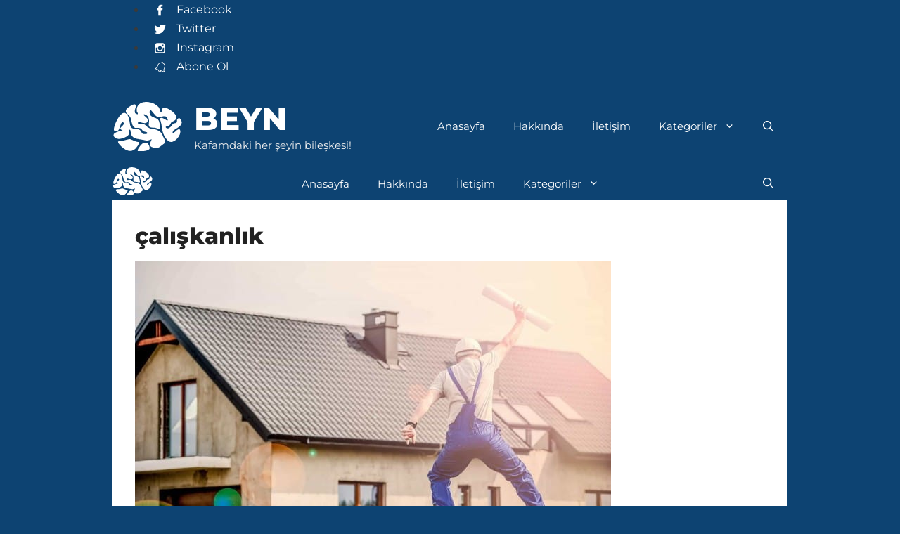

--- FILE ---
content_type: text/html; charset=UTF-8
request_url: https://beyn.org/etiket/caliskanlik/
body_size: 20939
content:
<!DOCTYPE html><html
lang="tr"><head><meta
charset="UTF-8"><title>çalışkanlık &#8211; Beyn</title><style id="sbp-critical-css">@charset "UTF-8";.wp-block-latest-posts__featured-image a{display:inline-block}ul{box-sizing:border-box}.entry-content{counter-reset:footnotes}:root{--wp--preset--font-size--normal:16px;--wp--preset--font-size--huge:42px}.screen-reader-text{clip:rect(1px,1px,1px,1px);word-wrap:normal!important;border:0;-webkit-clip-path:inset(50%);clip-path:inset(50%);height:1px;margin:-1px;overflow:hidden;padding:0;position:absolute;width:1px}body,h1,h2,html,li,p,ul{margin:0;padding:0;border:0}html{font-family:sans-serif;-webkit-text-size-adjust:100%;-ms-text-size-adjust:100%;-webkit-font-smoothing:antialiased;-moz-osx-font-smoothing:grayscale}main{display:block}html{box-sizing:border-box}*,::after,::before{box-sizing:inherit}button,input{font-family:inherit;font-size:100%;margin:0}[type=search]{-webkit-appearance:textfield;outline-offset:-2px}[type=search]::-webkit-search-decoration{-webkit-appearance:none}::-moz-focus-inner{border-style:none;padding:0}:-moz-focusring{outline:1px dotted ButtonText}body,button,input{font-family:-apple-system,system-ui,BlinkMacSystemFont,"Segoe UI",Helvetica,Arial,sans-serif,"Apple Color Emoji","Segoe UI Emoji","Segoe UI Symbol";font-weight:400;text-transform:none;font-size:17px;line-height:1.5}p{margin-bottom:1.5em}h1,h2{font-family:inherit;font-size:100%;font-style:inherit;font-weight:inherit}h1{font-size:42px;margin-bottom:20px;line-height:1.2em;font-weight:400;text-transform:none}h2{font-size:35px;margin-bottom:20px;line-height:1.2em;font-weight:400;text-transform:none}ul{margin:0 0 1.5em 3em}ul{list-style:disc}li>ul{margin-bottom:0;margin-left:1.5em}strong{font-weight:700}img{height:auto;max-width:100%;height:}button{background:#55555e;color:#fff;border:1px solid transparent;-webkit-appearance:button;padding:10px 20px}input[type=search]{border:1px solid;border-radius:0;padding:10px 15px;max-width:100%}a{text-decoration:none}.size-full{max-width:100%;height:auto}.screen-reader-text{border:0;clip:rect(1px,1px,1px,1px);-webkit-clip-path:inset(50%);clip-path:inset(50%);height:1px;margin:-1px;overflow:hidden;padding:0;position:absolute!important;width:1px;word-wrap:normal!important}.main-navigation{z-index:100;padding:0;clear:both;display:block}.main-navigation a{display:block;text-decoration:none;font-weight:400;text-transform:none;font-size:15px}.main-navigation ul{list-style:none;margin:0;padding-left:0}.main-navigation .main-nav ul li a{padding-left:20px;padding-right:20px;line-height:60px}.inside-navigation{position:relative}.main-navigation .inside-navigation{display:flex;align-items:center;flex-wrap:wrap;justify-content:space-between}.main-navigation .main-nav>ul{display:flex;flex-wrap:wrap;align-items:center}.main-navigation li{position:relative}.main-navigation .menu-bar-items{display:flex;align-items:center;font-size:15px}.main-navigation .menu-bar-items a{color:inherit}.main-navigation .menu-bar-item{position:relative}.main-navigation .menu-bar-item.search-item{z-index:20}.main-navigation .menu-bar-item>a{padding-left:20px;padding-right:20px;line-height:60px}.main-navigation ul ul{display:block;box-shadow:1px 1px 0 rgba(0,0,0,.1);float:left;position:absolute;left:-99999px;opacity:0;z-index:99999;width:200px;text-align:left;top:auto;height:0;overflow:hidden}.main-navigation ul ul a{display:block}.main-navigation ul ul li{width:100%}.main-navigation .main-nav ul ul li a{line-height:normal;padding:10px 20px;font-size:14px}.main-navigation .main-nav ul li.menu-item-has-children>a{padding-right:0;position:relative}.menu-item-has-children .dropdown-menu-toggle{display:inline-block;height:100%;clear:both;padding-right:20px;padding-left:10px}.site-header{position:relative}.inside-header{padding:20px 40px}.main-title{margin:0;font-size:25px;line-height:1.2em;word-wrap:break-word;font-weight:700;text-transform:none}.site-description{margin:0;line-height:1.5;font-weight:400;text-transform:none;font-size:15px}.site-logo{display:inline-block;max-width:100%}.site-header .header-image{vertical-align:middle}.inside-header{display:flex;align-items:center}.nav-float-right #site-navigation{margin-left:auto}.site-branding-container{display:inline-flex;align-items:center;text-align:left;flex-shrink:0}.site-branding-container .site-logo{margin-right:1em}.byline{display:inline}.entry-content:not(:first-child){margin-top:2em}.entry-header,.site-content{word-wrap:break-word}.entry-title{margin-bottom:0}.entry-meta{font-size:85%;margin-top:.5em;line-height:1.5}.site-content{display:flex}.grid-container{margin-left:auto;margin-right:auto;max-width:1200px}.site-main>*{margin-bottom:20px}.one-container .site-content{padding:40px}.featured-image{line-height:0}.one-container .inside-article>.featured-image{margin-top:0;margin-bottom:2em}.gp-icon{display:inline-flex;align-self:center}.gp-icon svg{height:1em;width:1em;top:.125em;position:relative;fill:currentColor}.icon-menu-bars svg:nth-child(2),.icon-search svg:nth-child(2){display:none}.container.grid-container{width:auto}.menu-toggle{display:none}.menu-toggle{padding:0 20px;line-height:60px;margin:0;font-weight:400;text-transform:none;font-size:15px}.menu-toggle .mobile-menu{padding-left:3px}.menu-toggle .gp-icon+.mobile-menu{padding-left:9px}button.menu-toggle{background-color:transparent;flex-grow:1;border:0;text-align:center}.has-menu-bar-items button.menu-toggle{flex-grow:0}.mobile-menu-control-wrapper{display:none;margin-left:auto;align-items:center}@media (max-width:768px){.inside-header{flex-direction:column;text-align:center}.site-content{flex-direction:column}.container .site-content .content-area{width:auto}#main{margin-left:0;margin-right:0}.entry-meta{font-size:inherit}.entry-meta a{line-height:1.8em}}.post-image-above-header .inside-article .featured-image{margin-top:0;margin-bottom:2em}.post-image-aligned-center .featured-image{text-align:center}.secondary-navigation{z-index:99;padding:0}.secondary-navigation .inside-navigation{display:flex;align-items:center;flex-wrap:wrap;justify-content:space-between}.secondary-navigation ul{list-style:none;margin:0;padding-left:0}.secondary-navigation li{position:relative}.secondary-navigation a{display:block;text-decoration:none}.secondary-navigation .main-nav>ul{display:flex;flex-wrap:wrap}.secondary-navigation .main-nav ul li a{font-family:inherit;font-weight:400;text-transform:none;font-size:13px;padding-left:20px;padding-right:20px;line-height:40px}.secondary-navigation .menu-toggle{font-family:inherit;font-weight:400;text-transform:none;font-size:13px;padding-left:20px;padding-right:20px;line-height:40px;margin:0}@media (max-width:768px){.secondary-navigation .menu-toggle{display:block}.secondary-navigation ul,.secondary-navigation:not(.toggled) .main-nav>ul{display:none}}.slideout-navigation.main-navigation:not(.is-open):not(.slideout-transition){display:none}.slideout-overlay{z-index:100000;position:fixed;width:100%;height:100%;height:100vh;min-height:100%;top:0;right:0;bottom:0;left:0;background-color:rgba(0,0,0,.8);visibility:hidden;opacity:0}.slideout-overlay button.slideout-exit{position:fixed;top:0;background-color:transparent;color:#fff;font-size:30px;border:0;opacity:0}.slideout-navigation .main-nav{margin-bottom:40px}.slideout-navigation:not(.do-overlay) .main-nav{width:100%;box-sizing:border-box}.slideout-navigation .slideout-menu{display:block}#generate-slideout-menu{z-index:100001}#generate-slideout-menu .slideout-menu li{float:none;width:100%;clear:both;text-align:left}#generate-slideout-menu.main-navigation ul ul{display:none}#generate-slideout-menu.main-navigation .main-nav ul ul{position:relative;top:0;left:0;width:100%}.slideout-navigation .menu-item-has-children .dropdown-menu-toggle{float:right}@media (max-width:768px){.slideout-overlay button.slideout-exit{font-size:20px;padding:10px}.slideout-overlay{top:-100px;height:calc(100% + 100px);height:calc(100vh + 100px);min-height:calc(100% + 100px)}}.site-logo.mobile-header-logo{display:flex;align-items:center;order:0;margin-right:10px}.site-logo.mobile-header-logo img{position:relative;padding:10px 0;display:block}.main-navigation.mobile-header-navigation{display:none;float:none;margin-bottom:0}.main-navigation .menu-toggle{flex-grow:1;width:auto}.main-navigation.has-branding .menu-toggle{flex-grow:0;padding-right:20px;order:2}.mobile-header-navigation.has-menu-bar-items .mobile-header-logo{margin-right:auto}</style><meta
name='robots' content='max-image-preview:large' /><meta
name="viewport" content="width=device-width, initial-scale=1"><link
rel='preload' href='https://beyn.org/wp-includes/js/jquery/jquery.min.js' as='script' /><link
rel='preload' href='https://beyn.org/wp-includes/css/dist/block-library/style.min.css' as='style' /><link
rel="alternate" type="application/rss+xml" title="Beyn &raquo; akışı" href="https://beyn.org/feed/" /><link
rel="alternate" type="application/rss+xml" title="Beyn &raquo; yorum akışı" href="https://beyn.org/comments/feed/" /><link
rel="alternate" type="application/rss+xml" title="Beyn &raquo; çalışkanlık etiket akışı" href="https://beyn.org/etiket/caliskanlik/feed/" /><link
id='omgf-preload-0' rel='preload' href='//beyn.org/wp-content/uploads/omgf/generate-google-fonts-mod-75qy4/merriweather-normal-latin-ext.woff2?ver=1756536954' as='font' type='font/woff2' crossorigin /><link
id='omgf-preload-1' rel='preload' href='//beyn.org/wp-content/uploads/omgf/generate-google-fonts-mod-75qy4/merriweather-normal-latin.woff2?ver=1756536954' as='font' type='font/woff2' crossorigin /><link
id='omgf-preload-2' rel='preload' href='//beyn.org/wp-content/uploads/omgf/generate-google-fonts-mod-75qy4/montserrat-normal-latin-ext.woff2?ver=1756536954' as='font' type='font/woff2' crossorigin /><link
id='omgf-preload-3' rel='preload' href='//beyn.org/wp-content/uploads/omgf/generate-google-fonts-mod-75qy4/montserrat-normal-latin.woff2?ver=1756536954' as='font' type='font/woff2' crossorigin /><style id='wp-img-auto-sizes-contain-inline-css'>img:is([sizes=auto i],[sizes^="auto," i]){contain-intrinsic-size:3000px 1500px}
/*# sourceURL=wp-img-auto-sizes-contain-inline-css */</style><style id='wp-block-library-inline-css'>:root{--wp-block-synced-color:#7a00df;--wp-block-synced-color--rgb:122,0,223;--wp-bound-block-color:var(--wp-block-synced-color);--wp-editor-canvas-background:#ddd;--wp-admin-theme-color:#007cba;--wp-admin-theme-color--rgb:0,124,186;--wp-admin-theme-color-darker-10:#006ba1;--wp-admin-theme-color-darker-10--rgb:0,107,160.5;--wp-admin-theme-color-darker-20:#005a87;--wp-admin-theme-color-darker-20--rgb:0,90,135;--wp-admin-border-width-focus:2px}@media (min-resolution:192dpi){:root{--wp-admin-border-width-focus:1.5px}}.wp-element-button{cursor:pointer}:root .has-very-light-gray-background-color{background-color:#eee}:root .has-very-dark-gray-background-color{background-color:#313131}:root .has-very-light-gray-color{color:#eee}:root .has-very-dark-gray-color{color:#313131}:root .has-vivid-green-cyan-to-vivid-cyan-blue-gradient-background{background:linear-gradient(135deg,#00d084,#0693e3)}:root .has-purple-crush-gradient-background{background:linear-gradient(135deg,#34e2e4,#4721fb 50%,#ab1dfe)}:root .has-hazy-dawn-gradient-background{background:linear-gradient(135deg,#faaca8,#dad0ec)}:root .has-subdued-olive-gradient-background{background:linear-gradient(135deg,#fafae1,#67a671)}:root .has-atomic-cream-gradient-background{background:linear-gradient(135deg,#fdd79a,#004a59)}:root .has-nightshade-gradient-background{background:linear-gradient(135deg,#330968,#31cdcf)}:root .has-midnight-gradient-background{background:linear-gradient(135deg,#020381,#2874fc)}:root{--wp--preset--font-size--normal:16px;--wp--preset--font-size--huge:42px}.has-regular-font-size{font-size:1em}.has-larger-font-size{font-size:2.625em}.has-normal-font-size{font-size:var(--wp--preset--font-size--normal)}.has-huge-font-size{font-size:var(--wp--preset--font-size--huge)}.has-text-align-center{text-align:center}.has-text-align-left{text-align:left}.has-text-align-right{text-align:right}.has-fit-text{white-space:nowrap!important}#end-resizable-editor-section{display:none}.aligncenter{clear:both}.items-justified-left{justify-content:flex-start}.items-justified-center{justify-content:center}.items-justified-right{justify-content:flex-end}.items-justified-space-between{justify-content:space-between}.screen-reader-text{border:0;clip-path:inset(50%);height:1px;margin:-1px;overflow:hidden;padding:0;position:absolute;width:1px;word-wrap:normal!important}.screen-reader-text:focus{background-color:#ddd;clip-path:none;color:#444;display:block;font-size:1em;height:auto;left:5px;line-height:normal;padding:15px 23px 14px;text-decoration:none;top:5px;width:auto;z-index:100000}html :where(.has-border-color){border-style:solid}html :where([style*=border-top-color]){border-top-style:solid}html :where([style*=border-right-color]){border-right-style:solid}html :where([style*=border-bottom-color]){border-bottom-style:solid}html :where([style*=border-left-color]){border-left-style:solid}html :where([style*=border-width]){border-style:solid}html :where([style*=border-top-width]){border-top-style:solid}html :where([style*=border-right-width]){border-right-style:solid}html :where([style*=border-bottom-width]){border-bottom-style:solid}html :where([style*=border-left-width]){border-left-style:solid}html :where(img[class*=wp-image-]){height:auto;max-width:100%}:where(figure){margin:0 0 1em}html :where(.is-position-sticky){--wp-admin--admin-bar--position-offset:var(--wp-admin--admin-bar--height,0px)}@media screen and (max-width:600px){html :where(.is-position-sticky){--wp-admin--admin-bar--position-offset:0px}}

/*# sourceURL=wp-block-library-inline-css */</style><style id='global-styles-inline-css'>:root{--wp--preset--aspect-ratio--square: 1;--wp--preset--aspect-ratio--4-3: 4/3;--wp--preset--aspect-ratio--3-4: 3/4;--wp--preset--aspect-ratio--3-2: 3/2;--wp--preset--aspect-ratio--2-3: 2/3;--wp--preset--aspect-ratio--16-9: 16/9;--wp--preset--aspect-ratio--9-16: 9/16;--wp--preset--color--black: #000000;--wp--preset--color--cyan-bluish-gray: #abb8c3;--wp--preset--color--white: #ffffff;--wp--preset--color--pale-pink: #f78da7;--wp--preset--color--vivid-red: #cf2e2e;--wp--preset--color--luminous-vivid-orange: #ff6900;--wp--preset--color--luminous-vivid-amber: #fcb900;--wp--preset--color--light-green-cyan: #7bdcb5;--wp--preset--color--vivid-green-cyan: #00d084;--wp--preset--color--pale-cyan-blue: #8ed1fc;--wp--preset--color--vivid-cyan-blue: #0693e3;--wp--preset--color--vivid-purple: #9b51e0;--wp--preset--color--contrast: var(--contrast);--wp--preset--color--base: var(--base);--wp--preset--color--base-3: var(--base-3);--wp--preset--color--blue-dark: var(--blue-dark);--wp--preset--color--blue-lighter: var(--blue-lighter);--wp--preset--color--accent-red: var(--accent-red);--wp--preset--color--lighter-blue: var(--lighter-blue);--wp--preset--gradient--vivid-cyan-blue-to-vivid-purple: linear-gradient(135deg,rgb(6,147,227) 0%,rgb(155,81,224) 100%);--wp--preset--gradient--light-green-cyan-to-vivid-green-cyan: linear-gradient(135deg,rgb(122,220,180) 0%,rgb(0,208,130) 100%);--wp--preset--gradient--luminous-vivid-amber-to-luminous-vivid-orange: linear-gradient(135deg,rgb(252,185,0) 0%,rgb(255,105,0) 100%);--wp--preset--gradient--luminous-vivid-orange-to-vivid-red: linear-gradient(135deg,rgb(255,105,0) 0%,rgb(207,46,46) 100%);--wp--preset--gradient--very-light-gray-to-cyan-bluish-gray: linear-gradient(135deg,rgb(238,238,238) 0%,rgb(169,184,195) 100%);--wp--preset--gradient--cool-to-warm-spectrum: linear-gradient(135deg,rgb(74,234,220) 0%,rgb(151,120,209) 20%,rgb(207,42,186) 40%,rgb(238,44,130) 60%,rgb(251,105,98) 80%,rgb(254,248,76) 100%);--wp--preset--gradient--blush-light-purple: linear-gradient(135deg,rgb(255,206,236) 0%,rgb(152,150,240) 100%);--wp--preset--gradient--blush-bordeaux: linear-gradient(135deg,rgb(254,205,165) 0%,rgb(254,45,45) 50%,rgb(107,0,62) 100%);--wp--preset--gradient--luminous-dusk: linear-gradient(135deg,rgb(255,203,112) 0%,rgb(199,81,192) 50%,rgb(65,88,208) 100%);--wp--preset--gradient--pale-ocean: linear-gradient(135deg,rgb(255,245,203) 0%,rgb(182,227,212) 50%,rgb(51,167,181) 100%);--wp--preset--gradient--electric-grass: linear-gradient(135deg,rgb(202,248,128) 0%,rgb(113,206,126) 100%);--wp--preset--gradient--midnight: linear-gradient(135deg,rgb(2,3,129) 0%,rgb(40,116,252) 100%);--wp--preset--font-size--small: 13px;--wp--preset--font-size--medium: 20px;--wp--preset--font-size--large: 36px;--wp--preset--font-size--x-large: 42px;--wp--preset--spacing--20: 0.44rem;--wp--preset--spacing--30: 0.67rem;--wp--preset--spacing--40: 1rem;--wp--preset--spacing--50: 1.5rem;--wp--preset--spacing--60: 2.25rem;--wp--preset--spacing--70: 3.38rem;--wp--preset--spacing--80: 5.06rem;--wp--preset--shadow--natural: 6px 6px 9px rgba(0, 0, 0, 0.2);--wp--preset--shadow--deep: 12px 12px 50px rgba(0, 0, 0, 0.4);--wp--preset--shadow--sharp: 6px 6px 0px rgba(0, 0, 0, 0.2);--wp--preset--shadow--outlined: 6px 6px 0px -3px rgb(255, 255, 255), 6px 6px rgb(0, 0, 0);--wp--preset--shadow--crisp: 6px 6px 0px rgb(0, 0, 0);}:where(.is-layout-flex){gap: 0.5em;}:where(.is-layout-grid){gap: 0.5em;}body .is-layout-flex{display: flex;}.is-layout-flex{flex-wrap: wrap;align-items: center;}.is-layout-flex > :is(*, div){margin: 0;}body .is-layout-grid{display: grid;}.is-layout-grid > :is(*, div){margin: 0;}:where(.wp-block-columns.is-layout-flex){gap: 2em;}:where(.wp-block-columns.is-layout-grid){gap: 2em;}:where(.wp-block-post-template.is-layout-flex){gap: 1.25em;}:where(.wp-block-post-template.is-layout-grid){gap: 1.25em;}.has-black-color{color: var(--wp--preset--color--black) !important;}.has-cyan-bluish-gray-color{color: var(--wp--preset--color--cyan-bluish-gray) !important;}.has-white-color{color: var(--wp--preset--color--white) !important;}.has-pale-pink-color{color: var(--wp--preset--color--pale-pink) !important;}.has-vivid-red-color{color: var(--wp--preset--color--vivid-red) !important;}.has-luminous-vivid-orange-color{color: var(--wp--preset--color--luminous-vivid-orange) !important;}.has-luminous-vivid-amber-color{color: var(--wp--preset--color--luminous-vivid-amber) !important;}.has-light-green-cyan-color{color: var(--wp--preset--color--light-green-cyan) !important;}.has-vivid-green-cyan-color{color: var(--wp--preset--color--vivid-green-cyan) !important;}.has-pale-cyan-blue-color{color: var(--wp--preset--color--pale-cyan-blue) !important;}.has-vivid-cyan-blue-color{color: var(--wp--preset--color--vivid-cyan-blue) !important;}.has-vivid-purple-color{color: var(--wp--preset--color--vivid-purple) !important;}.has-black-background-color{background-color: var(--wp--preset--color--black) !important;}.has-cyan-bluish-gray-background-color{background-color: var(--wp--preset--color--cyan-bluish-gray) !important;}.has-white-background-color{background-color: var(--wp--preset--color--white) !important;}.has-pale-pink-background-color{background-color: var(--wp--preset--color--pale-pink) !important;}.has-vivid-red-background-color{background-color: var(--wp--preset--color--vivid-red) !important;}.has-luminous-vivid-orange-background-color{background-color: var(--wp--preset--color--luminous-vivid-orange) !important;}.has-luminous-vivid-amber-background-color{background-color: var(--wp--preset--color--luminous-vivid-amber) !important;}.has-light-green-cyan-background-color{background-color: var(--wp--preset--color--light-green-cyan) !important;}.has-vivid-green-cyan-background-color{background-color: var(--wp--preset--color--vivid-green-cyan) !important;}.has-pale-cyan-blue-background-color{background-color: var(--wp--preset--color--pale-cyan-blue) !important;}.has-vivid-cyan-blue-background-color{background-color: var(--wp--preset--color--vivid-cyan-blue) !important;}.has-vivid-purple-background-color{background-color: var(--wp--preset--color--vivid-purple) !important;}.has-black-border-color{border-color: var(--wp--preset--color--black) !important;}.has-cyan-bluish-gray-border-color{border-color: var(--wp--preset--color--cyan-bluish-gray) !important;}.has-white-border-color{border-color: var(--wp--preset--color--white) !important;}.has-pale-pink-border-color{border-color: var(--wp--preset--color--pale-pink) !important;}.has-vivid-red-border-color{border-color: var(--wp--preset--color--vivid-red) !important;}.has-luminous-vivid-orange-border-color{border-color: var(--wp--preset--color--luminous-vivid-orange) !important;}.has-luminous-vivid-amber-border-color{border-color: var(--wp--preset--color--luminous-vivid-amber) !important;}.has-light-green-cyan-border-color{border-color: var(--wp--preset--color--light-green-cyan) !important;}.has-vivid-green-cyan-border-color{border-color: var(--wp--preset--color--vivid-green-cyan) !important;}.has-pale-cyan-blue-border-color{border-color: var(--wp--preset--color--pale-cyan-blue) !important;}.has-vivid-cyan-blue-border-color{border-color: var(--wp--preset--color--vivid-cyan-blue) !important;}.has-vivid-purple-border-color{border-color: var(--wp--preset--color--vivid-purple) !important;}.has-vivid-cyan-blue-to-vivid-purple-gradient-background{background: var(--wp--preset--gradient--vivid-cyan-blue-to-vivid-purple) !important;}.has-light-green-cyan-to-vivid-green-cyan-gradient-background{background: var(--wp--preset--gradient--light-green-cyan-to-vivid-green-cyan) !important;}.has-luminous-vivid-amber-to-luminous-vivid-orange-gradient-background{background: var(--wp--preset--gradient--luminous-vivid-amber-to-luminous-vivid-orange) !important;}.has-luminous-vivid-orange-to-vivid-red-gradient-background{background: var(--wp--preset--gradient--luminous-vivid-orange-to-vivid-red) !important;}.has-very-light-gray-to-cyan-bluish-gray-gradient-background{background: var(--wp--preset--gradient--very-light-gray-to-cyan-bluish-gray) !important;}.has-cool-to-warm-spectrum-gradient-background{background: var(--wp--preset--gradient--cool-to-warm-spectrum) !important;}.has-blush-light-purple-gradient-background{background: var(--wp--preset--gradient--blush-light-purple) !important;}.has-blush-bordeaux-gradient-background{background: var(--wp--preset--gradient--blush-bordeaux) !important;}.has-luminous-dusk-gradient-background{background: var(--wp--preset--gradient--luminous-dusk) !important;}.has-pale-ocean-gradient-background{background: var(--wp--preset--gradient--pale-ocean) !important;}.has-electric-grass-gradient-background{background: var(--wp--preset--gradient--electric-grass) !important;}.has-midnight-gradient-background{background: var(--wp--preset--gradient--midnight) !important;}.has-small-font-size{font-size: var(--wp--preset--font-size--small) !important;}.has-medium-font-size{font-size: var(--wp--preset--font-size--medium) !important;}.has-large-font-size{font-size: var(--wp--preset--font-size--large) !important;}.has-x-large-font-size{font-size: var(--wp--preset--font-size--x-large) !important;}
/*# sourceURL=global-styles-inline-css */</style><style id='classic-theme-styles-inline-css'>/*! This file is auto-generated */
.wp-block-button__link{color:#fff;background-color:#32373c;border-radius:9999px;box-shadow:none;text-decoration:none;padding:calc(.667em + 2px) calc(1.333em + 2px);font-size:1.125em}.wp-block-file__button{background:#32373c;color:#fff;text-decoration:none}
/*# sourceURL=/wp-includes/css/classic-themes.min.css */</style><link
rel='stylesheet' id='generate-widget-areas-css' href='https://beyn.org/wp-content/themes/generatepress/assets/css/components/widget-areas.min.css' media='print' onload="this.media='all'" /><link
rel='stylesheet' id='generate-style-css' href='https://beyn.org/wp-content/themes/generatepress/assets/css/main.min.css' media='print' onload="this.media='all'" /><style id='generate-style-inline-css'>#nav-below {display:none;}@media (max-width:768px){}
body{background-color:var(--blue-dark);color:#3a3a3a;}a{color:#0f4c81;}a:hover, a:focus, a:active{color:#000000;}.grid-container{max-width:960px;}.wp-block-group__inner-container{max-width:960px;margin-left:auto;margin-right:auto;}@media (max-width: 960px) and (min-width: 769px){.inside-header{display:flex;flex-direction:column;align-items:center;}.site-logo, .site-branding{margin-bottom:1.5em;}#site-navigation{margin:0 auto;}.header-widget{margin-top:1.5em;}}.site-header .header-image{width:100px;}.navigation-search{position:absolute;left:-99999px;pointer-events:none;visibility:hidden;z-index:20;width:100%;top:0;transition:opacity 100ms ease-in-out;opacity:0;}.navigation-search.nav-search-active{left:0;right:0;pointer-events:auto;visibility:visible;opacity:1;}.navigation-search input[type="search"]{outline:0;border:0;vertical-align:bottom;line-height:1;opacity:0.9;width:100%;z-index:20;border-radius:0;-webkit-appearance:none;height:60px;}.navigation-search input::-ms-clear{display:none;width:0;height:0;}.navigation-search input::-ms-reveal{display:none;width:0;height:0;}.navigation-search input::-webkit-search-decoration, .navigation-search input::-webkit-search-cancel-button, .navigation-search input::-webkit-search-results-button, .navigation-search input::-webkit-search-results-decoration{display:none;}.gen-sidebar-nav .navigation-search{top:auto;bottom:0;}:root{--contrast:#222222;--base:#f0f0f0;--base-3:#ffffff;--blue-dark:#0d4372;--blue-lighter:#0f4c81;--accent-red:#730d0d;--lighter-blue:#0077cc;}:root .has-contrast-color{color:var(--contrast);}:root .has-contrast-background-color{background-color:var(--contrast);}:root .has-base-color{color:var(--base);}:root .has-base-background-color{background-color:var(--base);}:root .has-base-3-color{color:var(--base-3);}:root .has-base-3-background-color{background-color:var(--base-3);}:root .has-blue-dark-color{color:var(--blue-dark);}:root .has-blue-dark-background-color{background-color:var(--blue-dark);}:root .has-blue-lighter-color{color:var(--blue-lighter);}:root .has-blue-lighter-background-color{background-color:var(--blue-lighter);}:root .has-accent-red-color{color:var(--accent-red);}:root .has-accent-red-background-color{background-color:var(--accent-red);}:root .has-lighter-blue-color{color:var(--lighter-blue);}:root .has-lighter-blue-background-color{background-color:var(--lighter-blue);}body, button, input, select, textarea{font-family:Merriweather, serif;font-size:16px;}body{line-height:1.7;}.main-title{font-family:Montserrat, sans-serif;font-weight:800;text-transform:uppercase;font-size:45px;}.site-description{font-family:Montserrat, sans-serif;}.main-navigation a, .main-navigation .menu-toggle, .main-navigation .menu-bar-items{font-family:Montserrat, sans-serif;}.site-info{font-family:Montserrat, sans-serif;font-size:12px;}h1{font-family:Montserrat, sans-serif;font-weight:800;font-size:2rem;line-height:1.2;}@media (max-width:768px){h1{font-size:2.2rem;line-height:1.2;}}h2{font-family:Montserrat, sans-serif;font-weight:800;font-size:1.7rem;line-height:1.2;}@media (max-width:768px){h2{font-size:1.7rem;}}h3{font-family:Montserrat, sans-serif;font-weight:bold;font-size:1.5rem;line-height:1.2;}@media (max-width:768px){h3{font-size:1.5rem;}}blockquote{font-size:1rem;}.top-bar{background-color:var(--blue-dark);color:#ffffff;}.top-bar a{color:#ffffff;}.top-bar a:hover{color:#303030;}.site-header{background-color:var(--blue-dark);color:#ffffff;}.site-header a{color:#ffffff;}.site-header a:hover{color:#eeeeee;}.main-title a,.main-title a:hover{color:#ffffff;}.site-description{color:#eeeeee;}.mobile-menu-control-wrapper .menu-toggle,.mobile-menu-control-wrapper .menu-toggle:hover,.mobile-menu-control-wrapper .menu-toggle:focus,.has-inline-mobile-toggle #site-navigation.toggled{background-color:rgba(0, 0, 0, 0.02);}.main-navigation,.main-navigation ul ul{background-color:var(--blue-dark);}.main-navigation .main-nav ul li a, .main-navigation .menu-toggle, .main-navigation .menu-bar-items{color:#ffffff;}.main-navigation .main-nav ul li:not([class*="current-menu-"]):hover > a, .main-navigation .main-nav ul li:not([class*="current-menu-"]):focus > a, .main-navigation .main-nav ul li.sfHover:not([class*="current-menu-"]) > a, .main-navigation .menu-bar-item:hover > a, .main-navigation .menu-bar-item.sfHover > a{color:#ffffff;background-color:var(--blue-lighter);}button.menu-toggle:hover,button.menu-toggle:focus{color:#ffffff;}.main-navigation .main-nav ul li[class*="current-menu-"] > a{color:#ffffff;background-color:var(--blue-lighter);}.navigation-search input[type="search"],.navigation-search input[type="search"]:active, .navigation-search input[type="search"]:focus, .main-navigation .main-nav ul li.search-item.active > a, .main-navigation .menu-bar-items .search-item.active > a{color:#3f3f3f;background-color:#efefef;opacity:1;}.main-navigation ul ul{background-color:var(--blue-dark);}.main-navigation .main-nav ul ul li a{color:#ffffff;}.main-navigation .main-nav ul ul li:not([class*="current-menu-"]):hover > a,.main-navigation .main-nav ul ul li:not([class*="current-menu-"]):focus > a, .main-navigation .main-nav ul ul li.sfHover:not([class*="current-menu-"]) > a{color:#ffffff;background-color:var(--blue-lighter);}.main-navigation .main-nav ul ul li[class*="current-menu-"] > a{color:#ffffff;background-color:var(--blue-lighter);}.separate-containers .inside-article, .separate-containers .comments-area, .separate-containers .page-header, .one-container .container, .separate-containers .paging-navigation, .inside-page-header{color:var(--contrast);background-color:var(--base-3);}.inside-article a,.paging-navigation a,.comments-area a,.page-header a{color:var(--lighter-blue);}.inside-article a:hover,.paging-navigation a:hover,.comments-area a:hover,.page-header a:hover{color:var(--blue-lighter);}.entry-header h1,.page-header h1{color:var(--contrast);}.entry-title a{color:var(--contrast);}.entry-title a:hover{color:var(--blue-lighter);}.entry-meta{color:#595959;}.entry-meta a{color:#595959;}.entry-meta a:hover{color:#1e73be;}.sidebar .widget{background-color:#ffffff;}.sidebar .widget .widget-title{color:#000000;}.footer-widgets{color:#ffffff;background-color:#0f4c81;}.footer-widgets a{color:#ffffff;}.footer-widgets a:hover{color:#dddddd;}.footer-widgets .widget-title{color:#ffffff;}.site-info{color:#ffffff;background-color:var(--blue-dark);}.site-info a{color:#ffffff;}.site-info a:hover{color:#dddddd;}.footer-bar .widget_nav_menu .current-menu-item a{color:#dddddd;}input[type="text"],input[type="email"],input[type="url"],input[type="password"],input[type="search"],input[type="tel"],input[type="number"],textarea,select{color:#666666;background-color:#fafafa;border-color:#cccccc;}input[type="text"]:focus,input[type="email"]:focus,input[type="url"]:focus,input[type="password"]:focus,input[type="search"]:focus,input[type="tel"]:focus,input[type="number"]:focus,textarea:focus,select:focus{color:#666666;background-color:#ffffff;border-color:#bfbfbf;}button,html input[type="button"],input[type="reset"],input[type="submit"],a.button,a.wp-block-button__link:not(.has-background){color:#ffffff;background-color:var(--blue-dark);}button:hover,html input[type="button"]:hover,input[type="reset"]:hover,input[type="submit"]:hover,a.button:hover,button:focus,html input[type="button"]:focus,input[type="reset"]:focus,input[type="submit"]:focus,a.button:focus,a.wp-block-button__link:not(.has-background):active,a.wp-block-button__link:not(.has-background):focus,a.wp-block-button__link:not(.has-background):hover{color:#ffffff;background-color:var(--blue-lighter);}a.generate-back-to-top{background-color:rgba( 0,0,0,0.4 );color:#ffffff;}a.generate-back-to-top:hover,a.generate-back-to-top:focus{background-color:rgba( 0,0,0,0.6 );color:#ffffff;}:root{--gp-search-modal-bg-color:var(--base-3);--gp-search-modal-text-color:var(--contrast);--gp-search-modal-overlay-bg-color:rgba(0,0,0,0.2);}@media (max-width: 768px){.main-navigation .menu-bar-item:hover > a, .main-navigation .menu-bar-item.sfHover > a{background:none;color:#ffffff;}}.inside-top-bar{padding:10px;}.inside-top-bar.grid-container{max-width:980px;}.inside-header{padding:10px 0px 20px 0px;}.inside-header.grid-container{max-width:960px;}.separate-containers .inside-article, .separate-containers .comments-area, .separate-containers .page-header, .separate-containers .paging-navigation, .one-container .site-content, .inside-page-header{padding:32px;}.site-main .wp-block-group__inner-container{padding:32px;}.separate-containers .paging-navigation{padding-top:20px;padding-bottom:20px;}.entry-content .alignwide, body:not(.no-sidebar) .entry-content .alignfull{margin-left:-32px;width:calc(100% + 64px);max-width:calc(100% + 64px);}.one-container.right-sidebar .site-main,.one-container.both-right .site-main{margin-right:32px;}.one-container.left-sidebar .site-main,.one-container.both-left .site-main{margin-left:32px;}.one-container.both-sidebars .site-main{margin:0px 32px 0px 32px;}.sidebar .widget, .page-header, .widget-area .main-navigation, .site-main > *{margin-bottom:16px;}.separate-containers .site-main{margin:16px;}.both-right .inside-left-sidebar,.both-left .inside-left-sidebar{margin-right:8px;}.both-right .inside-right-sidebar,.both-left .inside-right-sidebar{margin-left:8px;}.one-container.archive .post:not(:last-child):not(.is-loop-template-item), .one-container.blog .post:not(:last-child):not(.is-loop-template-item){padding-bottom:32px;}.separate-containers .featured-image{margin-top:16px;}.separate-containers .inside-right-sidebar, .separate-containers .inside-left-sidebar{margin-top:16px;margin-bottom:16px;}.main-navigation .main-nav ul li a,.menu-toggle,.main-navigation .menu-bar-item > a{line-height:40px;}.main-navigation .main-nav ul ul li a{padding:15px 20px 15px 20px;}.navigation-search input[type="search"]{height:40px;}.rtl .menu-item-has-children .dropdown-menu-toggle{padding-left:20px;}.menu-item-has-children ul .dropdown-menu-toggle{padding-top:15px;padding-bottom:15px;margin-top:-15px;}.rtl .main-navigation .main-nav ul li.menu-item-has-children > a{padding-right:20px;}.footer-widgets-container.grid-container{max-width:1040px;}.inside-site-info{padding:20px;}.inside-site-info.grid-container{max-width:1000px;}@media (max-width:768px){.separate-containers .inside-article, .separate-containers .comments-area, .separate-containers .page-header, .separate-containers .paging-navigation, .one-container .site-content, .inside-page-header{padding:16px;}.site-main .wp-block-group__inner-container{padding:16px;}.inside-header{padding-top:0px;padding-right:0px;padding-bottom:0px;padding-left:0px;}.inside-site-info{padding-right:10px;padding-left:10px;}.entry-content .alignwide, body:not(.no-sidebar) .entry-content .alignfull{margin-left:-16px;width:calc(100% + 32px);max-width:calc(100% + 32px);}.one-container .site-main .paging-navigation{margin-bottom:16px;}}/* End cached CSS */.is-right-sidebar{width:25%;}.is-left-sidebar{width:25%;}.site-content .content-area{width:100%;}@media (max-width: 768px){.main-navigation .menu-toggle,.sidebar-nav-mobile:not(#sticky-placeholder){display:block;}.main-navigation ul,.gen-sidebar-nav,.main-navigation:not(.slideout-navigation):not(.toggled) .main-nav > ul,.has-inline-mobile-toggle #site-navigation .inside-navigation > *:not(.navigation-search):not(.main-nav){display:none;}.nav-align-right .inside-navigation,.nav-align-center .inside-navigation{justify-content:space-between;}.has-inline-mobile-toggle .mobile-menu-control-wrapper{display:flex;flex-wrap:wrap;}.has-inline-mobile-toggle .inside-header{flex-direction:row;text-align:left;flex-wrap:wrap;}.has-inline-mobile-toggle .header-widget,.has-inline-mobile-toggle #site-navigation{flex-basis:100%;}.nav-float-left .has-inline-mobile-toggle #site-navigation{order:10;}}
.dynamic-author-image-rounded{border-radius:100%;}.dynamic-featured-image, .dynamic-author-image{vertical-align:middle;}.one-container.blog .dynamic-content-template:not(:last-child), .one-container.archive .dynamic-content-template:not(:last-child){padding-bottom:0px;}.dynamic-entry-excerpt > p:last-child{margin-bottom:0px;}
.main-navigation.toggled .main-nav > ul{background-color: var(--blue-dark)}.sticky-enabled .gen-sidebar-nav.is_stuck .main-navigation {margin-bottom: 0px;}.sticky-enabled .gen-sidebar-nav.is_stuck {z-index: 500;}.sticky-enabled .main-navigation.is_stuck {box-shadow: 0 2px 2px -2px rgba(0, 0, 0, .2);}.navigation-stick:not(.gen-sidebar-nav) {left: 0;right: 0;width: 100% !important;}.nav-float-right .navigation-stick {width: 100% !important;left: 0;}.nav-float-right .navigation-stick .navigation-branding {margin-right: auto;}.main-navigation.has-sticky-branding:not(.grid-container) .inside-navigation:not(.grid-container) .navigation-branding{margin-left: 10px;}
.post-image:not(:first-child), .page-content:not(:first-child), .entry-content:not(:first-child), .entry-summary:not(:first-child), footer.entry-meta{margin-top:1.5em;}.post-image-above-header .inside-article div.featured-image, .post-image-above-header .inside-article div.post-image{margin-bottom:1.5em;}
/*# sourceURL=generate-style-inline-css */</style><link
rel='stylesheet' id='generate-google-fonts-css' href='//beyn.org/wp-content/uploads/omgf/generate-google-fonts-mod-75qy4/generate-google-fonts-mod-75qy4.css?ver=1756536954' media='print' onload="this.media='all'" /><link
rel='stylesheet' id='generate-blog-css' href='https://beyn.org/wp-content/plugins/gp-premium/blog/functions/css/style.min.css' media='print' onload="this.media='all'" /><link
rel='stylesheet' id='generate-secondary-nav-css' href='https://beyn.org/wp-content/plugins/gp-premium/secondary-nav/functions/css/main.min.css' media='print' onload="this.media='all'" /><style id='generate-secondary-nav-inline-css'>.secondary-navigation{background-color:var(--blue-dark);}.secondary-navigation .main-nav ul li a,.secondary-navigation .menu-toggle,.secondary-menu-bar-items .menu-bar-item > a{color:#ffffff;padding-left:10px;padding-right:10px;}.secondary-navigation .secondary-menu-bar-items{color:#ffffff;}button.secondary-menu-toggle:hover,button.secondary-menu-toggle:focus{color:#ffffff;}.widget-area .secondary-navigation{margin-bottom:16px;}.secondary-navigation ul ul{background-color:#303030;top:auto;}.secondary-navigation .main-nav ul ul li a{color:#ffffff;padding-left:10px;padding-right:10px;}.secondary-navigation .menu-item-has-children .dropdown-menu-toggle{padding-right:10px;}.secondary-navigation .main-nav ul li:not([class*="current-menu-"]):hover > a, .secondary-navigation .main-nav ul li:not([class*="current-menu-"]):focus > a, .secondary-navigation .main-nav ul li.sfHover:not([class*="current-menu-"]) > a, .secondary-menu-bar-items .menu-bar-item:hover > a{color:#ffffff;background-color:var(--blue-lighter);}.secondary-navigation .main-nav ul ul li:not([class*="current-menu-"]):hover > a,.secondary-navigation .main-nav ul ul li:not([class*="current-menu-"]):focus > a,.secondary-navigation .main-nav ul ul li.sfHover:not([class*="current-menu-"]) > a{color:#ffffff;background-color:#474747;}.secondary-navigation .main-nav ul li[class*="current-menu-"] > a{color:var(--base-3);background-color:var(--blue-lighter);}.secondary-navigation .main-nav ul ul li[class*="current-menu-"] > a{color:#ffffff;background-color:#474747;}.secondary-navigation.toggled .dropdown-menu-toggle:before{display:none;}@media (max-width: 768px) {.secondary-menu-bar-items .menu-bar-item:hover > a{background: none;color: #ffffff;}}
.secondary-navigation .main-nav ul li a, .secondary-navigation .menu-toggle, .secondary-navigation .menu-bar-items{font-family:Montserrat, sans-serif;}
/*# sourceURL=generate-secondary-nav-inline-css */</style><link
rel='stylesheet' id='generate-secondary-nav-mobile-css' href='https://beyn.org/wp-content/plugins/gp-premium/secondary-nav/functions/css/main-mobile.min.css' media='print' onload="this.media='all'" /><link
rel='stylesheet' id='generate-offside-css' href='https://beyn.org/wp-content/plugins/gp-premium/menu-plus/functions/css/offside.min.css' media='print' onload="this.media='all'" /><style id='generate-offside-inline-css'>:root{--gp-slideout-width:265px;}.slideout-navigation.main-navigation{background-color:var(--blue-dark);}.slideout-navigation.main-navigation .main-nav ul li:not([class*="current-menu-"]):hover > a, .slideout-navigation.main-navigation .main-nav ul li:not([class*="current-menu-"]):focus > a, .slideout-navigation.main-navigation .main-nav ul li.sfHover:not([class*="current-menu-"]) > a{background-color:var(--blue-lighter);}.slideout-navigation.main-navigation .main-nav ul li[class*="current-menu-"] > a{background-color:var(--blue-lighter);}.slideout-navigation, .slideout-navigation a{color:#ffffff;}.slideout-navigation button.slideout-exit{color:#ffffff;padding-left:20px;padding-right:20px;}.slide-opened nav.toggled .menu-toggle:before{display:none;}@media (max-width: 768px){.menu-bar-item.slideout-toggle{display:none;}}
@media (max-width:768px){.slideout-navigation.main-navigation .main-nav ul li a{font-size:14px;}}
/*# sourceURL=generate-offside-inline-css */</style><link
rel='stylesheet' id='generate-navigation-branding-css' href='https://beyn.org/wp-content/plugins/gp-premium/menu-plus/functions/css/navigation-branding-flex.min.css' media='print' onload="this.media='all'" /><style id='generate-navigation-branding-inline-css'>@media (max-width: 768px){.site-header, #site-navigation, #sticky-navigation{display:none !important;opacity:0.0;}#mobile-header{display:block !important;width:100% !important;}#mobile-header .main-nav > ul{display:none;}#mobile-header.toggled .main-nav > ul, #mobile-header .menu-toggle, #mobile-header .mobile-bar-items{display:block;}#mobile-header .main-nav{-ms-flex:0 0 100%;flex:0 0 100%;-webkit-box-ordinal-group:5;-ms-flex-order:4;order:4;}}.main-navigation.has-branding.grid-container .navigation-branding, .main-navigation.has-branding:not(.grid-container) .inside-navigation:not(.grid-container) .navigation-branding{margin-left:10px;}.navigation-branding img, .site-logo.mobile-header-logo img{height:40px;width:auto;}.navigation-branding .main-title{line-height:40px;}@media (max-width: 970px){#site-navigation .navigation-branding, #sticky-navigation .navigation-branding{margin-left:10px;}}@media (max-width: 768px){.main-navigation.has-branding.nav-align-center .menu-bar-items, .main-navigation.has-sticky-branding.navigation-stick.nav-align-center .menu-bar-items{margin-left:auto;}.navigation-branding{margin-right:auto;margin-left:10px;}.navigation-branding .main-title, .mobile-header-navigation .site-logo{margin-left:10px;}}
/*# sourceURL=generate-navigation-branding-inline-css */</style> <script defer src="https://beyn.org/wp-includes/js/jquery/jquery.min.js" id="jquery-core-js"></script> <meta
name='description' content='"çalışkanlık" arşivleri'><meta
name='twitter:card' content='summary_large_image'><meta
name='twitter:url' content='https://beyn.org/etiket/caliskanlik/'><meta
name='twitter:title' content='"çalışkanlık" arşivleri'><meta
name='twitter:description' content='"çalışkanlık" arşivleri'><meta
name='twitter:image' content='https://beyn.org/icerik/logo.png'><meta
name='twitter:site' content='@beynorg'><meta
name='twitter:creator' content='@BarisUnver'><meta
property='og:type' content='article'><meta
property='og:locale' content='tr_TR'><meta
property='og:url' content='https://beyn.org/etiket/caliskanlik/'><meta
property='og:title' content='"çalışkanlık" arşivleri'><meta
property='og:description' content='"çalışkanlık" arşivleri'><meta
property='og:image' content='https://beyn.org/icerik/logo.png'><meta
property='og:image:width' content='1200'><meta
property='og:image:height' content='900'><meta
property='og:site_name' content='Beyn.org'><meta
property='article:author' content='https://www.facebook.com/barisunver'><meta
property='article:publisher' content='https://www.facebook.com/beyn.org'><link
rel="icon" href="https://beyn.org/icerik/cropped-logo-icon-32x32.png" sizes="32x32" /><link
rel="icon" href="https://beyn.org/icerik/cropped-logo-icon-192x192.png" sizes="192x192" /><link
rel="apple-touch-icon" href="https://beyn.org/icerik/cropped-logo-icon-180x180.png" /><meta
name="msapplication-TileImage" content="https://beyn.org/icerik/cropped-logo-icon-270x270.png" /><style id="wp-custom-css">@media (max-width: 768px) {
.secondary-navigation {display:none}
}

/* #mobile-header {padding:1rem 0;} */

/* .navigation-branding img, .site-logo.mobile-header-logo img {height:3.5rem;} */

.iletisim-formu label {display:block;}
.iletisim-formu div {margin-top:1rem;}

body.tarih-ay-11.tarih-gun-10 {
	filter:grayscale();
	backdrop-filter:grayscale();
}

.hentry.category-arsiv:not(.generate-columns) {filter:grayscale();opacity:.7;}
.arsiv-uyarisi {position:static;bottom:0;left:0;right:0;text-align:center;padding:1rem;margin-top:1rem;line-height:1.5;background:#444;color:#fff;}

.yazi-sonu-abonelik-onerisi {
    color: var(--accent-red);
		font-weight:bold;
    margin: 1rem 0 0;
}
/* .yazi-sonu-abonelik-onerisi a {color:#fff;text-decoration:underline;} */

.son-yazilar {margin:0;text-align:center;}
.son-yazilar li:not(:last-child) {margin-bottom:1rem;}
.son-yazilar .wp-block-latest-posts__featured-image {margin-bottom:0;}
.son-yazilar .yazi-gorseli-kaynagi {display:none;}

.yazi-gorseli-kaynagi {
text-align: right;
position: relative;
top: -1rem;
right: .5rem;
font-size: .7rem;
}

.yazi-gorseli-kaynagi a {
color: white;
text-shadow: 1px 1px 1px black;
}

.svg-icon {width: 1.2rem;height: 1.2rem;margin-right:10px;vertical-align:middle;}
.svg-icon path, .svg-icon polygon, .svg-icon rect {fill: #fff;}
.svg-icon circle {stroke: #fff;stroke-width: 1;}

.yazi-sonu-imza {margin-top:1.5em;}

.site-main .sosyal-paylasim-dugmeleri {font-size:1rem;font-family:"Montserrat", sans-serif;font-weight:bold;position:fixed;bottom:0;right:0;left:0;padding:1rem;background:linear-gradient(rgba(0,0,0,0) 0%, #fff 60%);text-align:right;margin-bottom:0;}
.sosyal-paylasim-dugmeleri::before {content:"PAYLAŞ :";vertical-align:middle;letter-spacing:-2px;}
.sosyal-paylasim-dugmeleri a {display:inline-block;border-radius:15%;color:#fff;line-height:1rem;width:2rem;height:2rem;vertical-align:middle;text-align:center;}
.sosyal-paylasim-dugmeleri .paylas-twitter {background:#1da1f2;}
.sosyal-paylasim-dugmeleri .paylas-facebook {background:#1877f2;}
.sosyal-paylasim-dugmeleri .paylas-whatsapp {background:#25d366;}
.sosyal-paylasim-dugmeleri .paylas-diger {background:#db4437;padding:.5rem;}
.post-image-above-header .site-info {padding-bottom:2rem;}

@media (min-width: 768px) {
.site-main .sosyal-paylasim-dugmeleri {background:none;}
.sosyal-paylasim-dugmeleri::before,
.sosyal-paylasim-dugmeleri .paylas-diger {display:none;}
.post-image-above-header .site-info {padding-bottom:0;}
.son-yazilar {display: grid;grid-template-columns:repeat(3, calc(33% - .5rem));grid-column-gap: 1rem;}
}

.entry-content > * {margin-bottom:1.5rem;}

.entry-content ul {margin-left:1rem;}

.comment-author-info {padding:1rem;background: #f0f0f0;width: 100%;}
.comment-author, .comment-metadata {display:inline;}
.comment-metadata:before {content:'(';margin-right:-.15rem;}
.comment-metadata:after {content:')';margin-left:-.15rem;}
.comment-content {padding:1rem;margin-top:0;}
.comment-body {padding:1rem 0;}

.load-more {text-align:center;}</style><script data-cfasync="false" nonce="7ea82f8d-048f-4d25-b9e4-345854a83111">try{(function(w,d){!function(j,k,l,m){if(j.zaraz)console.error("zaraz is loaded twice");else{j[l]=j[l]||{};j[l].executed=[];j.zaraz={deferred:[],listeners:[]};j.zaraz._v="5874";j.zaraz._n="7ea82f8d-048f-4d25-b9e4-345854a83111";j.zaraz.q=[];j.zaraz._f=function(n){return async function(){var o=Array.prototype.slice.call(arguments);j.zaraz.q.push({m:n,a:o})}};for(const p of["track","set","debug"])j.zaraz[p]=j.zaraz._f(p);j.zaraz.init=()=>{var q=k.getElementsByTagName(m)[0],r=k.createElement(m),s=k.getElementsByTagName("title")[0];s&&(j[l].t=k.getElementsByTagName("title")[0].text);j[l].x=Math.random();j[l].w=j.screen.width;j[l].h=j.screen.height;j[l].j=j.innerHeight;j[l].e=j.innerWidth;j[l].l=j.location.href;j[l].r=k.referrer;j[l].k=j.screen.colorDepth;j[l].n=k.characterSet;j[l].o=(new Date).getTimezoneOffset();if(j.dataLayer)for(const t of Object.entries(Object.entries(dataLayer).reduce((u,v)=>({...u[1],...v[1]}),{})))zaraz.set(t[0],t[1],{scope:"page"});j[l].q=[];for(;j.zaraz.q.length;){const w=j.zaraz.q.shift();j[l].q.push(w)}r.defer=!0;for(const x of[localStorage,sessionStorage])Object.keys(x||{}).filter(z=>z.startsWith("_zaraz_")).forEach(y=>{try{j[l]["z_"+y.slice(7)]=JSON.parse(x.getItem(y))}catch{j[l]["z_"+y.slice(7)]=x.getItem(y)}});r.referrerPolicy="origin";r.src="/cdn-cgi/zaraz/s.js?z="+btoa(encodeURIComponent(JSON.stringify(j[l])));q.parentNode.insertBefore(r,q)};["complete","interactive"].includes(k.readyState)?zaraz.init():j.addEventListener("DOMContentLoaded",zaraz.init)}}(w,d,"zarazData","script");window.zaraz._p=async d$=>new Promise(ea=>{if(d$){d$.e&&d$.e.forEach(eb=>{try{const ec=d.querySelector("script[nonce]"),ed=ec?.nonce||ec?.getAttribute("nonce"),ee=d.createElement("script");ed&&(ee.nonce=ed);ee.innerHTML=eb;ee.onload=()=>{d.head.removeChild(ee)};d.head.appendChild(ee)}catch(ef){console.error(`Error executing script: ${eb}\n`,ef)}});Promise.allSettled((d$.f||[]).map(eg=>fetch(eg[0],eg[1])))}ea()});zaraz._p({"e":["(function(w,d){})(window,document)"]});})(window,document)}catch(e){throw fetch("/cdn-cgi/zaraz/t"),e;};</script></head><body
class="tarih-2026-01-24 tarih-yil-2026 tarih-ay-01 tarih-gun-24 post-image-above-header post-image-aligned-center infinite-scroll secondary-nav-above-header secondary-nav-aligned-left slideout-enabled slideout-mobile sticky-menu-fade mobile-header mobile-header-logo mobile-header-sticky no-sidebar nav-float-right one-container nav-search-enabled header-aligned-left dropdown-hover" itemtype="https://schema.org/Blog" itemscope>
<a class="screen-reader-text skip-link" href="#content" title="İçeriğe atla">İçeriğe atla</a><nav
id="secondary-navigation" aria-label="Secondary" class="secondary-navigation" itemtype="https://schema.org/SiteNavigationElement" itemscope><div
class="inside-navigation grid-container grid-parent">
<button
class="menu-toggle secondary-menu-toggle">
<span
class="gp-icon icon-menu-bars"><svg
viewbox="0 0 512 512" aria-hidden="true" xmlns="http://www.w3.org/2000/svg" width="1em" height="1em"><path
d="M0 96c0-13.255 10.745-24 24-24h464c13.255 0 24 10.745 24 24s-10.745 24-24 24H24c-13.255 0-24-10.745-24-24zm0 160c0-13.255 10.745-24 24-24h464c13.255 0 24 10.745 24 24s-10.745 24-24 24H24c-13.255 0-24-10.745-24-24zm0 160c0-13.255 10.745-24 24-24h464c13.255 0 24 10.745 24 24s-10.745 24-24 24H24c-13.255 0-24-10.745-24-24z" /></svg><svg
viewbox="0 0 512 512" aria-hidden="true" xmlns="http://www.w3.org/2000/svg" width="1em" height="1em"><path
d="M71.029 71.029c9.373-9.372 24.569-9.372 33.942 0L256 222.059l151.029-151.03c9.373-9.372 24.569-9.372 33.942 0 9.372 9.373 9.372 24.569 0 33.942L289.941 256l151.03 151.029c9.372 9.373 9.372 24.569 0 33.942-9.373 9.372-24.569 9.372-33.942 0L256 289.941l-151.029 151.03c-9.373 9.372-24.569 9.372-33.942 0-9.372-9.373-9.372-24.569 0-33.942L222.059 256 71.029 104.971c-9.372-9.373-9.372-24.569 0-33.942z" /></svg></span><span
class="mobile-menu">Menu</span>					</button><div
class="main-nav"><ul
id="menu-tepe-cubuk" class=" secondary-menu sf-menu"><li
id="menu-item-8133" class="menu-item menu-item-type-custom menu-item-object-custom menu-item-8133"><a target="_blank" href="https://facebook.com/beyn.org" data-wpel-link="external" rel="external noopener noreferrer"><svg
class="svg-icon facebook" width="20" height="20" viewbox="0 0 20 20"><path
fill="#fff" d="M11.344,5.71c0-0.73,0.074-1.122,1.199-1.122h1.502V1.871h-2.404c-2.886,0-3.903,1.36-3.903,3.646v1.765h-1.8V10h1.8v8.128h3.601V10h2.403l0.32-2.718h-2.724L11.344,5.71z"></path></svg> Facebook</a></li><li
id="menu-item-8138" class="menu-item menu-item-type-custom menu-item-object-custom menu-item-8138"><a target="_blank" href="https://twitter.com/BarisUnver" data-wpel-link="external" rel="external noopener noreferrer"><svg
class="svg-icon twitter" width="20" height="20" viewbox="0 0 20 20"><path
fill="#fff" d="M18.258,3.266c-0.693,0.405-1.46,0.698-2.277,0.857c-0.653-0.686-1.586-1.115-2.618-1.115c-1.98,0-3.586,1.581-3.586,3.53c0,0.276,0.031,0.545,0.092,0.805C6.888,7.195,4.245,5.79,2.476,3.654C2.167,4.176,1.99,4.781,1.99,5.429c0,1.224,0.633,2.305,1.596,2.938C2.999,8.349,2.445,8.19,1.961,7.925C1.96,7.94,1.96,7.954,1.96,7.97c0,1.71,1.237,3.138,2.877,3.462c-0.301,0.08-0.617,0.123-0.945,0.123c-0.23,0-0.456-0.021-0.674-0.062c0.456,1.402,1.781,2.422,3.35,2.451c-1.228,0.947-2.773,1.512-4.454,1.512c-0.291,0-0.575-0.016-0.855-0.049c1.588,1,3.473,1.586,5.498,1.586c6.598,0,10.205-5.379,10.205-10.045c0-0.153-0.003-0.305-0.01-0.456c0.7-0.499,1.308-1.12,1.789-1.827c-0.644,0.28-1.334,0.469-2.06,0.555C17.422,4.782,17.99,4.091,18.258,3.266"></path></svg> Twitter</a></li><li
id="menu-item-8143" class="menu-item menu-item-type-custom menu-item-object-custom menu-item-8143"><a target="_blank" href="https://instagram.com/barisunver88" data-wpel-link="external" rel="external noopener noreferrer"><svg
class="svg-icon instagram" width="20" height="20" viewbox="0 0 20 20"><path
fill="#fff" d="M14.52,2.469H5.482c-1.664,0-3.013,1.349-3.013,3.013v9.038c0,1.662,1.349,3.012,3.013,3.012h9.038c1.662,0,3.012-1.35,3.012-3.012V5.482C17.531,3.818,16.182,2.469,14.52,2.469 M13.012,4.729h2.26v2.259h-2.26V4.729z M10,6.988c1.664,0,3.012,1.349,3.012,3.012c0,1.664-1.348,3.013-3.012,3.013c-1.664,0-3.012-1.349-3.012-3.013C6.988,8.336,8.336,6.988,10,6.988 M16.025,14.52c0,0.831-0.676,1.506-1.506,1.506H5.482c-0.831,0-1.507-0.675-1.507-1.506V9.247h1.583C5.516,9.494,5.482,9.743,5.482,10c0,2.497,2.023,4.52,4.518,4.52c2.494,0,4.52-2.022,4.52-4.52c0-0.257-0.035-0.506-0.076-0.753h1.582V14.52z"></path></svg> Instagram</a></li><li
id="menu-item-8144" class="menu-item menu-item-type-post_type menu-item-object-page menu-item-8144"><a href="https://beyn.org/abonelik/" data-wpel-link="internal"><svg
class="svg-icon abonelik" width="20" height="20" viewbox="0 0 20 20"><path
fill="#fff" d="M14.38,3.467l0.232-0.633c0.086-0.226-0.031-0.477-0.264-0.559c-0.229-0.081-0.48,0.033-0.562,0.262l-0.234,0.631C10.695,2.38,7.648,3.89,6.616,6.689l-1.447,3.93l-2.664,1.227c-0.354,0.166-0.337,0.672,0.035,0.805l4.811,1.729c-0.19,1.119,0.445,2.25,1.561,2.65c1.119,0.402,2.341-0.059,2.923-1.039l4.811,1.73c0,0.002,0.002,0.002,0.002,0.002c0.23,0.082,0.484-0.033,0.568-0.262c0.049-0.129,0.029-0.266-0.041-0.377l-1.219-2.586l1.447-3.932C18.435,7.768,17.085,4.676,14.38,3.467 M9.215,16.211c-0.658-0.234-1.054-0.869-1.014-1.523l2.784,0.998C10.588,16.215,9.871,16.447,9.215,16.211 M16.573,10.27l-1.51,4.1c-0.041,0.107-0.037,0.227,0.012,0.33l0.871,1.844l-4.184-1.506l-3.734-1.342l-4.185-1.504l1.864-0.857c0.104-0.049,0.188-0.139,0.229-0.248l1.51-4.098c0.916-2.487,3.708-3.773,6.222-2.868C16.187,5.024,17.489,7.783,16.573,10.27"></path></svg> Abone Ol</a></li></ul></div></div></nav><header
class="site-header has-inline-mobile-toggle" id="masthead" aria-label="Site"  itemtype="https://schema.org/WPHeader" itemscope><div
class="inside-header grid-container"><div
class="site-branding-container"><div
class="site-logo">
<a href="https://beyn.org/" rel="home" data-wpel-link="internal">
<img
class="header-image is-logo-image" alt="Beyn" src="https://beyn.org/icerik/logo.svg" width="1191" height="842" />
</a></div><div
class="site-branding"><p
class="main-title" itemprop="headline">
<a href="https://beyn.org/" rel="home" data-wpel-link="internal">Beyn</a></p><p
class="site-description" itemprop="description">Kafamdaki her şeyin bileşkesi!</p></div></div><nav
class="main-navigation mobile-menu-control-wrapper" id="mobile-menu-control-wrapper" aria-label="Mobile Toggle"><div
class="menu-bar-items"><span
class="menu-bar-item search-item"><a aria-label="Arama çubuğunu aç" href="#"><span
class="gp-icon icon-search"><svg
viewbox="0 0 512 512" aria-hidden="true" xmlns="http://www.w3.org/2000/svg" width="1em" height="1em"><path
fill-rule="evenodd" clip-rule="evenodd" d="M208 48c-88.366 0-160 71.634-160 160s71.634 160 160 160 160-71.634 160-160S296.366 48 208 48zM0 208C0 93.125 93.125 0 208 0s208 93.125 208 208c0 48.741-16.765 93.566-44.843 129.024l133.826 134.018c9.366 9.379 9.355 24.575-.025 33.941-9.379 9.366-24.575 9.355-33.941-.025L337.238 370.987C301.747 399.167 256.839 416 208 416 93.125 416 0 322.875 0 208z" /></svg><svg
viewbox="0 0 512 512" aria-hidden="true" xmlns="http://www.w3.org/2000/svg" width="1em" height="1em"><path
d="M71.029 71.029c9.373-9.372 24.569-9.372 33.942 0L256 222.059l151.029-151.03c9.373-9.372 24.569-9.372 33.942 0 9.372 9.373 9.372 24.569 0 33.942L289.941 256l151.03 151.029c9.372 9.373 9.372 24.569 0 33.942-9.373 9.372-24.569 9.372-33.942 0L256 289.941l-151.029 151.03c-9.373 9.372-24.569 9.372-33.942 0-9.372-9.373-9.372-24.569 0-33.942L222.059 256 71.029 104.971c-9.372-9.373-9.372-24.569 0-33.942z" /></svg></span></a></span></div>		<button
data-nav="site-navigation" class="menu-toggle" aria-controls="generate-slideout-menu" aria-expanded="false">
<span
class="gp-icon icon-menu-bars"><svg
viewbox="0 0 512 512" aria-hidden="true" xmlns="http://www.w3.org/2000/svg" width="1em" height="1em"><path
d="M0 96c0-13.255 10.745-24 24-24h464c13.255 0 24 10.745 24 24s-10.745 24-24 24H24c-13.255 0-24-10.745-24-24zm0 160c0-13.255 10.745-24 24-24h464c13.255 0 24 10.745 24 24s-10.745 24-24 24H24c-13.255 0-24-10.745-24-24zm0 160c0-13.255 10.745-24 24-24h464c13.255 0 24 10.745 24 24s-10.745 24-24 24H24c-13.255 0-24-10.745-24-24z" /></svg><svg
viewbox="0 0 512 512" aria-hidden="true" xmlns="http://www.w3.org/2000/svg" width="1em" height="1em"><path
d="M71.029 71.029c9.373-9.372 24.569-9.372 33.942 0L256 222.059l151.029-151.03c9.373-9.372 24.569-9.372 33.942 0 9.372 9.373 9.372 24.569 0 33.942L289.941 256l151.03 151.029c9.372 9.373 9.372 24.569 0 33.942-9.373 9.372-24.569 9.372-33.942 0L256 289.941l-151.029 151.03c-9.373 9.372-24.569 9.372-33.942 0-9.372-9.373-9.372-24.569 0-33.942L222.059 256 71.029 104.971c-9.372-9.373-9.372-24.569 0-33.942z" /></svg></span><span
class="mobile-menu">Menü</span>		</button></nav><nav
class="main-navigation has-menu-bar-items sub-menu-right" id="site-navigation" aria-label="Primary"  itemtype="https://schema.org/SiteNavigationElement" itemscope><div
class="inside-navigation grid-container"><form
method="get" class="search-form navigation-search" action="https://beyn.org/">
<input
type="search" class="search-field" value="" name="s" title="Ara" /></form>				<button
class="menu-toggle" aria-controls="generate-slideout-menu" aria-expanded="false">
<span
class="gp-icon icon-menu-bars"><svg
viewbox="0 0 512 512" aria-hidden="true" xmlns="http://www.w3.org/2000/svg" width="1em" height="1em"><path
d="M0 96c0-13.255 10.745-24 24-24h464c13.255 0 24 10.745 24 24s-10.745 24-24 24H24c-13.255 0-24-10.745-24-24zm0 160c0-13.255 10.745-24 24-24h464c13.255 0 24 10.745 24 24s-10.745 24-24 24H24c-13.255 0-24-10.745-24-24zm0 160c0-13.255 10.745-24 24-24h464c13.255 0 24 10.745 24 24s-10.745 24-24 24H24c-13.255 0-24-10.745-24-24z" /></svg><svg
viewbox="0 0 512 512" aria-hidden="true" xmlns="http://www.w3.org/2000/svg" width="1em" height="1em"><path
d="M71.029 71.029c9.373-9.372 24.569-9.372 33.942 0L256 222.059l151.029-151.03c9.373-9.372 24.569-9.372 33.942 0 9.372 9.373 9.372 24.569 0 33.942L289.941 256l151.03 151.029c9.372 9.373 9.372 24.569 0 33.942-9.373 9.372-24.569 9.372-33.942 0L256 289.941l-151.029 151.03c-9.373 9.372-24.569 9.372-33.942 0-9.372-9.373-9.372-24.569 0-33.942L222.059 256 71.029 104.971c-9.372-9.373-9.372-24.569 0-33.942z" /></svg></span><span
class="mobile-menu">Menü</span>				</button><div
id="primary-menu" class="main-nav"><ul
id="menu-ana-menu" class=" menu sf-menu"><li
id="menu-item-8050" class="menu-item menu-item-type-custom menu-item-object-custom menu-item-home menu-item-8050"><a href="https://beyn.org" data-wpel-link="internal">Anasayfa</a></li><li
id="menu-item-8053" class="menu-item menu-item-type-post_type menu-item-object-page menu-item-8053"><a href="https://beyn.org/hakkinda/" data-wpel-link="internal">Hakkında</a></li><li
id="menu-item-8054" class="menu-item menu-item-type-post_type menu-item-object-page menu-item-8054"><a href="https://beyn.org/iletisim/" data-wpel-link="internal">İletişim</a></li><li
id="menu-item-8102" class="menu-item menu-item-type-custom menu-item-object-custom menu-item-has-children menu-item-8102"><a href="#">Kategoriler<span
role="presentation" class="dropdown-menu-toggle"><span
class="gp-icon icon-arrow"><svg
viewbox="0 0 330 512" aria-hidden="true" xmlns="http://www.w3.org/2000/svg" width="1em" height="1em"><path
d="M305.913 197.085c0 2.266-1.133 4.815-2.833 6.514L171.087 335.593c-1.7 1.7-4.249 2.832-6.515 2.832s-4.815-1.133-6.515-2.832L26.064 203.599c-1.7-1.7-2.832-4.248-2.832-6.514s1.132-4.816 2.832-6.515l14.162-14.163c1.7-1.699 3.966-2.832 6.515-2.832 2.266 0 4.815 1.133 6.515 2.832l111.316 111.317 111.316-111.317c1.7-1.699 4.249-2.832 6.515-2.832s4.815 1.133 6.515 2.832l14.162 14.163c1.7 1.7 2.833 4.249 2.833 6.515z" /></svg></span></span></a><ul
class="sub-menu"><li
id="menu-item-8110" class="menu-item menu-item-type-taxonomy menu-item-object-category menu-item-8110"><a href="https://beyn.org/kategori/din-felsefe/" data-wpel-link="internal">Din &#038; Felsefe</a></li><li
id="menu-item-8104" class="menu-item menu-item-type-taxonomy menu-item-object-category menu-item-8104"><a href="https://beyn.org/kategori/goruslerim/" data-wpel-link="internal">Görüşlerim</a></li><li
id="menu-item-8103" class="menu-item menu-item-type-taxonomy menu-item-object-category menu-item-8103"><a href="https://beyn.org/kategori/gundem-siyaset/" data-wpel-link="internal">Gündem &#038; Siyaset</a></li><li
id="menu-item-8106" class="menu-item menu-item-type-taxonomy menu-item-object-category menu-item-8106"><a href="https://beyn.org/kategori/bilgisayar-internet/" data-wpel-link="internal">İnternet &#038; Yazılım</a></li><li
id="menu-item-8107" class="menu-item menu-item-type-taxonomy menu-item-object-category menu-item-8107"><a href="https://beyn.org/kategori/kultur-sanat/" data-wpel-link="internal">Kültür &#038; Sanat</a></li><li
id="menu-item-8109" class="menu-item menu-item-type-taxonomy menu-item-object-category menu-item-8109"><a href="https://beyn.org/kategori/okuduklarim/" data-wpel-link="internal">Okuduklarım</a></li><li
id="menu-item-8105" class="menu-item menu-item-type-taxonomy menu-item-object-category menu-item-8105"><a href="https://beyn.org/kategori/yasadiklarim/" data-wpel-link="internal">Yaşadıklarım</a></li><li
id="menu-item-8108" class="menu-item menu-item-type-taxonomy menu-item-object-category menu-item-8108"><a href="https://beyn.org/kategori/diger/" data-wpel-link="internal">Diğer</a></li></ul></li></ul></div><div
class="menu-bar-items"><span
class="menu-bar-item search-item"><a aria-label="Arama çubuğunu aç" href="#"><span
class="gp-icon icon-search"><svg
viewbox="0 0 512 512" aria-hidden="true" xmlns="http://www.w3.org/2000/svg" width="1em" height="1em"><path
fill-rule="evenodd" clip-rule="evenodd" d="M208 48c-88.366 0-160 71.634-160 160s71.634 160 160 160 160-71.634 160-160S296.366 48 208 48zM0 208C0 93.125 93.125 0 208 0s208 93.125 208 208c0 48.741-16.765 93.566-44.843 129.024l133.826 134.018c9.366 9.379 9.355 24.575-.025 33.941-9.379 9.366-24.575 9.355-33.941-.025L337.238 370.987C301.747 399.167 256.839 416 208 416 93.125 416 0 322.875 0 208z" /></svg><svg
viewbox="0 0 512 512" aria-hidden="true" xmlns="http://www.w3.org/2000/svg" width="1em" height="1em"><path
d="M71.029 71.029c9.373-9.372 24.569-9.372 33.942 0L256 222.059l151.029-151.03c9.373-9.372 24.569-9.372 33.942 0 9.372 9.373 9.372 24.569 0 33.942L289.941 256l151.03 151.029c9.372 9.373 9.372 24.569 0 33.942-9.373 9.372-24.569 9.372-33.942 0L256 289.941l-151.029 151.03c-9.373 9.372-24.569 9.372-33.942 0-9.372-9.373-9.372-24.569 0-33.942L222.059 256 71.029 104.971c-9.372-9.373-9.372-24.569 0-33.942z" /></svg></span></a></span></div></div></nav></div></header><nav
id="mobile-header" data-auto-hide-sticky itemtype="https://schema.org/SiteNavigationElement" itemscope class="main-navigation mobile-header-navigation has-branding has-sticky-branding has-menu-bar-items"><div
class="inside-navigation grid-container grid-parent"><form
method="get" class="search-form navigation-search" action="https://beyn.org/">
<input
type="search" class="search-field" value="" name="s" title="Ara" /></form><div
class="site-logo mobile-header-logo">
<a href="https://beyn.org/" title="Beyn" rel="home" data-wpel-link="internal">
<img
src="https://beyn.org/icerik/logo.svg" alt="Beyn" class="is-logo-image" width="1191" height="842" />
</a></div>					<button
class="menu-toggle" aria-controls="mobile-menu" aria-expanded="false">
<span
class="gp-icon icon-menu-bars"><svg
viewbox="0 0 512 512" aria-hidden="true" xmlns="http://www.w3.org/2000/svg" width="1em" height="1em"><path
d="M0 96c0-13.255 10.745-24 24-24h464c13.255 0 24 10.745 24 24s-10.745 24-24 24H24c-13.255 0-24-10.745-24-24zm0 160c0-13.255 10.745-24 24-24h464c13.255 0 24 10.745 24 24s-10.745 24-24 24H24c-13.255 0-24-10.745-24-24zm0 160c0-13.255 10.745-24 24-24h464c13.255 0 24 10.745 24 24s-10.745 24-24 24H24c-13.255 0-24-10.745-24-24z" /></svg><svg
viewbox="0 0 512 512" aria-hidden="true" xmlns="http://www.w3.org/2000/svg" width="1em" height="1em"><path
d="M71.029 71.029c9.373-9.372 24.569-9.372 33.942 0L256 222.059l151.029-151.03c9.373-9.372 24.569-9.372 33.942 0 9.372 9.373 9.372 24.569 0 33.942L289.941 256l151.03 151.029c9.372 9.373 9.372 24.569 0 33.942-9.373 9.372-24.569 9.372-33.942 0L256 289.941l-151.029 151.03c-9.373 9.372-24.569 9.372-33.942 0-9.372-9.373-9.372-24.569 0-33.942L222.059 256 71.029 104.971c-9.372-9.373-9.372-24.569 0-33.942z" /></svg></span><span
class="mobile-menu">Menü</span>					</button><div
id="mobile-menu" class="main-nav"><ul
id="menu-ana-menu-1" class=" menu sf-menu"><li
class="menu-item menu-item-type-custom menu-item-object-custom menu-item-home menu-item-8050"><a href="https://beyn.org" data-wpel-link="internal">Anasayfa</a></li><li
class="menu-item menu-item-type-post_type menu-item-object-page menu-item-8053"><a href="https://beyn.org/hakkinda/" data-wpel-link="internal">Hakkında</a></li><li
class="menu-item menu-item-type-post_type menu-item-object-page menu-item-8054"><a href="https://beyn.org/iletisim/" data-wpel-link="internal">İletişim</a></li><li
class="menu-item menu-item-type-custom menu-item-object-custom menu-item-has-children menu-item-8102"><a href="#">Kategoriler<span
role="presentation" class="dropdown-menu-toggle"><span
class="gp-icon icon-arrow"><svg
viewbox="0 0 330 512" aria-hidden="true" xmlns="http://www.w3.org/2000/svg" width="1em" height="1em"><path
d="M305.913 197.085c0 2.266-1.133 4.815-2.833 6.514L171.087 335.593c-1.7 1.7-4.249 2.832-6.515 2.832s-4.815-1.133-6.515-2.832L26.064 203.599c-1.7-1.7-2.832-4.248-2.832-6.514s1.132-4.816 2.832-6.515l14.162-14.163c1.7-1.699 3.966-2.832 6.515-2.832 2.266 0 4.815 1.133 6.515 2.832l111.316 111.317 111.316-111.317c1.7-1.699 4.249-2.832 6.515-2.832s4.815 1.133 6.515 2.832l14.162 14.163c1.7 1.7 2.833 4.249 2.833 6.515z" /></svg></span></span></a><ul
class="sub-menu"><li
class="menu-item menu-item-type-taxonomy menu-item-object-category menu-item-8110"><a href="https://beyn.org/kategori/din-felsefe/" data-wpel-link="internal">Din &#038; Felsefe</a></li><li
class="menu-item menu-item-type-taxonomy menu-item-object-category menu-item-8104"><a href="https://beyn.org/kategori/goruslerim/" data-wpel-link="internal">Görüşlerim</a></li><li
class="menu-item menu-item-type-taxonomy menu-item-object-category menu-item-8103"><a href="https://beyn.org/kategori/gundem-siyaset/" data-wpel-link="internal">Gündem &#038; Siyaset</a></li><li
class="menu-item menu-item-type-taxonomy menu-item-object-category menu-item-8106"><a href="https://beyn.org/kategori/bilgisayar-internet/" data-wpel-link="internal">İnternet &#038; Yazılım</a></li><li
class="menu-item menu-item-type-taxonomy menu-item-object-category menu-item-8107"><a href="https://beyn.org/kategori/kultur-sanat/" data-wpel-link="internal">Kültür &#038; Sanat</a></li><li
class="menu-item menu-item-type-taxonomy menu-item-object-category menu-item-8109"><a href="https://beyn.org/kategori/okuduklarim/" data-wpel-link="internal">Okuduklarım</a></li><li
class="menu-item menu-item-type-taxonomy menu-item-object-category menu-item-8105"><a href="https://beyn.org/kategori/yasadiklarim/" data-wpel-link="internal">Yaşadıklarım</a></li><li
class="menu-item menu-item-type-taxonomy menu-item-object-category menu-item-8108"><a href="https://beyn.org/kategori/diger/" data-wpel-link="internal">Diğer</a></li></ul></li></ul></div><div
class="menu-bar-items"><span
class="menu-bar-item search-item"><a aria-label="Arama çubuğunu aç" href="#"><span
class="gp-icon icon-search"><svg
viewbox="0 0 512 512" aria-hidden="true" xmlns="http://www.w3.org/2000/svg" width="1em" height="1em"><path
fill-rule="evenodd" clip-rule="evenodd" d="M208 48c-88.366 0-160 71.634-160 160s71.634 160 160 160 160-71.634 160-160S296.366 48 208 48zM0 208C0 93.125 93.125 0 208 0s208 93.125 208 208c0 48.741-16.765 93.566-44.843 129.024l133.826 134.018c9.366 9.379 9.355 24.575-.025 33.941-9.379 9.366-24.575 9.355-33.941-.025L337.238 370.987C301.747 399.167 256.839 416 208 416 93.125 416 0 322.875 0 208z" /></svg><svg
viewbox="0 0 512 512" aria-hidden="true" xmlns="http://www.w3.org/2000/svg" width="1em" height="1em"><path
d="M71.029 71.029c9.373-9.372 24.569-9.372 33.942 0L256 222.059l151.029-151.03c9.373-9.372 24.569-9.372 33.942 0 9.372 9.373 9.372 24.569 0 33.942L289.941 256l151.03 151.029c9.372 9.373 9.372 24.569 0 33.942-9.373 9.372-24.569 9.372-33.942 0L256 289.941l-151.029 151.03c-9.373 9.372-24.569 9.372-33.942 0-9.372-9.373-9.372-24.569 0-33.942L222.059 256 71.029 104.971c-9.372-9.373-9.372-24.569 0-33.942z" /></svg></span></a></span></div></div></nav><div
class="site grid-container container hfeed" id="page"><div
class="site-content" id="content"><div
class="content-area" id="primary"><main
class="site-main" id="main"><header
class="page-header" aria-label="Page"><h1 class="page-title">
çalışkanlık</h1></header><article
id="post-7772" class="post-7772 post type-post status-publish format-standard has-post-thumbnail hentry category-goruslerim tag-caliskanlik tag-calisma-sevki tag-uretkenlik infinite-scroll-item" itemtype="https://schema.org/CreativeWork" itemscope><div
class="inside-article"><div
class="post-image">
<a href="https://beyn.org/su-anda-neden-cok-uretken-hissediyorum/" data-wpel-link="internal">
<img
width="677" height="450" src="data:image/svg+xml,%3Csvg xmlns='http%3A%2F%2Fwww.w3.org/2000/svg' style='width:auto;height:auto'%2F%3E" data-src="https://beyn.org/icerik/gaza-gelen-insaat-iscisi-677x450.jpg" class="attachment-large size-large wp-post-image" alt="" itemprop="image" decoding="async" fetchpriority="high" srcset="https://beyn.org/icerik/gaza-gelen-insaat-iscisi-677x450.jpg 677w, https://beyn.org/icerik/gaza-gelen-insaat-iscisi-338x225.jpg 338w, https://beyn.org/icerik/gaza-gelen-insaat-iscisi-768x511.jpg 768w, https://beyn.org/icerik/gaza-gelen-insaat-iscisi.jpg 1920w" sizes="(max-width: 677px) 100vw, 677px" loading="lazy" />
</a></div><header
class="entry-header"><h2 class="entry-title" itemprop="headline"><a href="https://beyn.org/su-anda-neden-cok-uretken-hissediyorum/" rel="bookmark" data-wpel-link="internal">Şu anda neden çok üretken hissediyorum? (Cevabını vermiyorum, size soruyorum.)</a></h2><div
class="entry-meta">
<span
class="posted-on"><time
class="updated" datetime="2020-08-01T16:15:52+03:00" itemprop="dateModified">01 Ağustos 2020</time><time
class="entry-date published" datetime="2016-08-04T23:17:13+03:00" itemprop="datePublished">04 Ağustos 2016</time></span></div></header><div
class="entry-summary" itemprop="text"><p>Yardımınıza ihtiyacım var. Şu anda fena halde çalışkan, üretken hissediyorum. Yazı yazasım var, iş planı hazırlayasım var, iş planı hazır olan işlerimi hayata geçiresim var&#8230;&nbsp;İyi de, günlerdir canı hiç iş yapmak istemeyen de bendim? Haftalardır, hatta aylardır işini gücünü erteleyen, öteleyen de bendim? Yalan yok, aylardır kıç üstü oturup cips yemiyorum, üretken zamanlarım hep oldu, &#8230;</p><p
class="read-more-container"><a title="Şu anda neden çok üretken hissediyorum? (Cevabını vermiyorum, size soruyorum.)" class="read-more button" href="https://beyn.org/su-anda-neden-cok-uretken-hissediyorum/#more-7772" aria-label="Read more about Şu anda neden çok üretken hissediyorum? (Cevabını vermiyorum, size soruyorum.)" data-wpel-link="internal">Tamamını Oku</a></p></div><footer
class="entry-meta" aria-label="Entry meta">
<span
class="cat-links"><span
class="gp-icon icon-categories"><svg
viewbox="0 0 512 512" aria-hidden="true" xmlns="http://www.w3.org/2000/svg" width="1em" height="1em"><path
d="M0 112c0-26.51 21.49-48 48-48h110.014a48 48 0 0143.592 27.907l12.349 26.791A16 16 0 00228.486 128H464c26.51 0 48 21.49 48 48v224c0 26.51-21.49 48-48 48H48c-26.51 0-48-21.49-48-48V112z" /></svg></span><span
class="screen-reader-text">Kategoriler </span><a href="https://beyn.org/kategori/goruslerim/" rel="category tag" data-wpel-link="internal">Görüşlerim</a></span></footer></div></article></main></div></div></div><div
class="site-footer"><footer
class="site-info" aria-label="Site"  itemtype="https://schema.org/WPFooter" itemscope><div
class="inside-site-info grid-container"><div
class="copyright-bar">
&copy; 2026 Barış Ünver · <a href="https://beyn.org/sozlesme/" data-wpel-link="internal">İçerik Sözleşmesi</a> · <a href="https://beyn.org/gizlilik/" data-wpel-link="internal">Gizlilik Sözleşmesi</a></div></div></footer></div><div
class="infinite-scroll-path" aria-hidden="true" style="display: none;"></div><nav
id="generate-slideout-menu" class="main-navigation slideout-navigation" itemtype="https://schema.org/SiteNavigationElement" itemscope><div
class="inside-navigation grid-container grid-parent"><div
class="main-nav"><ul
id="menu-mobil" class=" slideout-menu"><li
id="menu-item-8145" class="menu-item menu-item-type-custom menu-item-object-custom menu-item-home menu-item-8145"><a href="https://beyn.org/" data-wpel-link="internal"><svg
class="svg-icon anasayfa" viewbox="0 0 20 20"><path
d="M18.121,9.88l-7.832-7.836c-0.155-0.158-0.428-0.155-0.584,0L1.842,9.913c-0.262,0.263-0.073,0.705,0.292,0.705h2.069v7.042c0,0.227,0.187,0.414,0.414,0.414h3.725c0.228,0,0.414-0.188,0.414-0.414v-3.313h2.483v3.313c0,0.227,0.187,0.414,0.413,0.414h3.726c0.229,0,0.414-0.188,0.414-0.414v-7.042h2.068h0.004C18.331,10.617,18.389,10.146,18.121,9.88 M14.963,17.245h-2.896v-3.313c0-0.229-0.186-0.415-0.414-0.415H8.342c-0.228,0-0.414,0.187-0.414,0.415v3.313H5.032v-6.628h9.931V17.245z M3.133,9.79l6.864-6.868l6.867,6.868H3.133z"></path></svg> Anasayfa</a></li><li
id="menu-item-8146" class="menu-item menu-item-type-post_type menu-item-object-page menu-item-8146"><a href="https://beyn.org/hakkinda/" data-wpel-link="internal"><svg
class="svg-icon hakkinda" viewbox="0 0 20 20"><path
d="M12.075,10.812c1.358-0.853,2.242-2.507,2.242-4.037c0-2.181-1.795-4.618-4.198-4.618S5.921,4.594,5.921,6.775c0,1.53,0.884,3.185,2.242,4.037c-3.222,0.865-5.6,3.807-5.6,7.298c0,0.23,0.189,0.42,0.42,0.42h14.273c0.23,0,0.42-0.189,0.42-0.42C17.676,14.619,15.297,11.677,12.075,10.812 M6.761,6.775c0-2.162,1.773-3.778,3.358-3.778s3.359,1.616,3.359,3.778c0,2.162-1.774,3.778-3.359,3.778S6.761,8.937,6.761,6.775 M3.415,17.69c0.218-3.51,3.142-6.297,6.704-6.297c3.562,0,6.486,2.787,6.705,6.297H3.415z"></path></svg> Hakkında</a></li><li
id="menu-item-8153" class="menu-item menu-item-type-custom menu-item-object-custom menu-item-has-children menu-item-8153"><a href="#"><svg
class="svg-icon kategoriler" viewbox="0 0 20 20"><path
d="M17.927,5.828h-4.41l-1.929-1.961c-0.078-0.079-0.186-0.125-0.297-0.125H4.159c-0.229,0-0.417,0.188-0.417,0.417v1.669H2.073c-0.229,0-0.417,0.188-0.417,0.417v9.596c0,0.229,0.188,0.417,0.417,0.417h15.854c0.229,0,0.417-0.188,0.417-0.417V6.245C18.344,6.016,18.156,5.828,17.927,5.828 M4.577,4.577h6.539l1.231,1.251h-7.77V4.577z M17.51,15.424H2.491V6.663H17.51V15.424z"></path></svg> Kategoriler<span
role="presentation" class="dropdown-menu-toggle"><span
class="gp-icon icon-arrow"><svg
viewbox="0 0 330 512" aria-hidden="true" xmlns="http://www.w3.org/2000/svg" width="1em" height="1em"><path
d="M305.913 197.085c0 2.266-1.133 4.815-2.833 6.514L171.087 335.593c-1.7 1.7-4.249 2.832-6.515 2.832s-4.815-1.133-6.515-2.832L26.064 203.599c-1.7-1.7-2.832-4.248-2.832-6.514s1.132-4.816 2.832-6.515l14.162-14.163c1.7-1.699 3.966-2.832 6.515-2.832 2.266 0 4.815 1.133 6.515 2.832l111.316 111.317 111.316-111.317c1.7-1.699 4.249-2.832 6.515-2.832s4.815 1.133 6.515 2.832l14.162 14.163c1.7 1.7 2.833 4.249 2.833 6.515z" /></svg></span></span></a><ul
class="sub-menu"><li
id="menu-item-8154" class="menu-item menu-item-type-taxonomy menu-item-object-category menu-item-8154"><a href="https://beyn.org/kategori/din-felsefe/" data-wpel-link="internal">Din &amp; Felsefe</a></li><li
id="menu-item-8155" class="menu-item menu-item-type-taxonomy menu-item-object-category menu-item-8155"><a href="https://beyn.org/kategori/goruslerim/" data-wpel-link="internal">Görüşlerim</a></li><li
id="menu-item-8156" class="menu-item menu-item-type-taxonomy menu-item-object-category menu-item-8156"><a href="https://beyn.org/kategori/gundem-siyaset/" data-wpel-link="internal">Gündem &amp; Siyaset</a></li><li
id="menu-item-8157" class="menu-item menu-item-type-taxonomy menu-item-object-category menu-item-8157"><a href="https://beyn.org/kategori/bilgisayar-internet/" data-wpel-link="internal">Bilgisayar &amp; İnternet</a></li><li
id="menu-item-8158" class="menu-item menu-item-type-taxonomy menu-item-object-category menu-item-8158"><a href="https://beyn.org/kategori/kultur-sanat/" data-wpel-link="internal">Kültür &amp; Sanat</a></li><li
id="menu-item-8159" class="menu-item menu-item-type-taxonomy menu-item-object-category menu-item-8159"><a href="https://beyn.org/kategori/okuduklarim/" data-wpel-link="internal">Okuduklarım</a></li><li
id="menu-item-8160" class="menu-item menu-item-type-taxonomy menu-item-object-category menu-item-8160"><a href="https://beyn.org/kategori/yasadiklarim/" data-wpel-link="internal">Yaşadıklarım</a></li></ul></li><li
id="menu-item-8147" class="menu-item menu-item-type-post_type menu-item-object-page menu-item-8147"><a href="https://beyn.org/abonelik/" data-wpel-link="internal"><svg
class="svg-icon abonelik" viewbox="0 0 20 20"><path
d="M14.38,3.467l0.232-0.633c0.086-0.226-0.031-0.477-0.264-0.559c-0.229-0.081-0.48,0.033-0.562,0.262l-0.234,0.631C10.695,2.38,7.648,3.89,6.616,6.689l-1.447,3.93l-2.664,1.227c-0.354,0.166-0.337,0.672,0.035,0.805l4.811,1.729c-0.19,1.119,0.445,2.25,1.561,2.65c1.119,0.402,2.341-0.059,2.923-1.039l4.811,1.73c0,0.002,0.002,0.002,0.002,0.002c0.23,0.082,0.484-0.033,0.568-0.262c0.049-0.129,0.029-0.266-0.041-0.377l-1.219-2.586l1.447-3.932C18.435,7.768,17.085,4.676,14.38,3.467 M9.215,16.211c-0.658-0.234-1.054-0.869-1.014-1.523l2.784,0.998C10.588,16.215,9.871,16.447,9.215,16.211 M16.573,10.27l-1.51,4.1c-0.041,0.107-0.037,0.227,0.012,0.33l0.871,1.844l-4.184-1.506l-3.734-1.342l-4.185-1.504l1.864-0.857c0.104-0.049,0.188-0.139,0.229-0.248l1.51-4.098c0.916-2.487,3.708-3.773,6.222-2.868C16.187,5.024,17.489,7.783,16.573,10.27"></path></svg> Abone Ol</a></li><li
id="menu-item-8148" class="menu-item menu-item-type-post_type menu-item-object-page menu-item-8148"><a href="https://beyn.org/iletisim/" data-wpel-link="internal"><svg
class="svg-icon iletisim" viewbox="0 0 20 20"><path
d="M17.388,4.751H2.613c-0.213,0-0.389,0.175-0.389,0.389v9.72c0,0.216,0.175,0.389,0.389,0.389h14.775c0.214,0,0.389-0.173,0.389-0.389v-9.72C17.776,4.926,17.602,4.751,17.388,4.751 M16.448,5.53L10,11.984L3.552,5.53H16.448zM3.002,6.081l3.921,3.925l-3.921,3.925V6.081z M3.56,14.471l3.914-3.916l2.253,2.253c0.153,0.153,0.395,0.153,0.548,0l2.253-2.253l3.913,3.916H3.56z M16.999,13.931l-3.921-3.925l3.921-3.925V13.931z"></path></svg> İletişim</a></li><li
id="menu-item-8149" class="menu-item menu-item-type-custom menu-item-object-custom menu-item-8149"><a target="_blank" href="https://facebook.com/beyn.org" data-wpel-link="external" rel="external noopener noreferrer"><svg
class="svg-icon facebook" viewbox="0 0 20 20"><path
fill="none" d="M11.344,5.71c0-0.73,0.074-1.122,1.199-1.122h1.502V1.871h-2.404c-2.886,0-3.903,1.36-3.903,3.646v1.765h-1.8V10h1.8v8.128h3.601V10h2.403l0.32-2.718h-2.724L11.344,5.71z"></path></svg> Facebook&#8217;ta Beyn</a></li><li
id="menu-item-8151" class="menu-item menu-item-type-custom menu-item-object-custom menu-item-8151"><a target="_blank" href="https://twitter.com/beynorg" data-wpel-link="external" rel="external noopener noreferrer"><svg
class="svg-icon twitter" viewbox="0 0 20 20"><path
fill="none" d="M18.258,3.266c-0.693,0.405-1.46,0.698-2.277,0.857c-0.653-0.686-1.586-1.115-2.618-1.115c-1.98,0-3.586,1.581-3.586,3.53c0,0.276,0.031,0.545,0.092,0.805C6.888,7.195,4.245,5.79,2.476,3.654C2.167,4.176,1.99,4.781,1.99,5.429c0,1.224,0.633,2.305,1.596,2.938C2.999,8.349,2.445,8.19,1.961,7.925C1.96,7.94,1.96,7.954,1.96,7.97c0,1.71,1.237,3.138,2.877,3.462c-0.301,0.08-0.617,0.123-0.945,0.123c-0.23,0-0.456-0.021-0.674-0.062c0.456,1.402,1.781,2.422,3.35,2.451c-1.228,0.947-2.773,1.512-4.454,1.512c-0.291,0-0.575-0.016-0.855-0.049c1.588,1,3.473,1.586,5.498,1.586c6.598,0,10.205-5.379,10.205-10.045c0-0.153-0.003-0.305-0.01-0.456c0.7-0.499,1.308-1.12,1.789-1.827c-0.644,0.28-1.334,0.469-2.06,0.555C17.422,4.782,17.99,4.091,18.258,3.266"></path></svg> Twitter&#8217;da Beyn</a></li><li
id="menu-item-8150" class="menu-item menu-item-type-custom menu-item-object-custom menu-item-8150"><a target="_blank" href="https://twitter.com/BarisUnver" data-wpel-link="external" rel="external noopener noreferrer"><svg
class="svg-icon twitter" viewbox="0 0 20 20"><path
fill="none" d="M18.258,3.266c-0.693,0.405-1.46,0.698-2.277,0.857c-0.653-0.686-1.586-1.115-2.618-1.115c-1.98,0-3.586,1.581-3.586,3.53c0,0.276,0.031,0.545,0.092,0.805C6.888,7.195,4.245,5.79,2.476,3.654C2.167,4.176,1.99,4.781,1.99,5.429c0,1.224,0.633,2.305,1.596,2.938C2.999,8.349,2.445,8.19,1.961,7.925C1.96,7.94,1.96,7.954,1.96,7.97c0,1.71,1.237,3.138,2.877,3.462c-0.301,0.08-0.617,0.123-0.945,0.123c-0.23,0-0.456-0.021-0.674-0.062c0.456,1.402,1.781,2.422,3.35,2.451c-1.228,0.947-2.773,1.512-4.454,1.512c-0.291,0-0.575-0.016-0.855-0.049c1.588,1,3.473,1.586,5.498,1.586c6.598,0,10.205-5.379,10.205-10.045c0-0.153-0.003-0.305-0.01-0.456c0.7-0.499,1.308-1.12,1.789-1.827c-0.644,0.28-1.334,0.469-2.06,0.555C17.422,4.782,17.99,4.091,18.258,3.266"></path></svg> Twitter&#8217;da Barış Ünver</a></li><li
id="menu-item-8163" class="menu-item menu-item-type-custom menu-item-object-custom menu-item-8163"><a target="_blank" href="https://instagram.com/barisunver88" data-wpel-link="external" rel="external noopener noreferrer"><svg
class="svg-icon instagram" viewbox="0 0 20 20"><path
fill="none" d="M14.52,2.469H5.482c-1.664,0-3.013,1.349-3.013,3.013v9.038c0,1.662,1.349,3.012,3.013,3.012h9.038c1.662,0,3.012-1.35,3.012-3.012V5.482C17.531,3.818,16.182,2.469,14.52,2.469 M13.012,4.729h2.26v2.259h-2.26V4.729z M10,6.988c1.664,0,3.012,1.349,3.012,3.012c0,1.664-1.348,3.013-3.012,3.013c-1.664,0-3.012-1.349-3.012-3.013C6.988,8.336,8.336,6.988,10,6.988 M16.025,14.52c0,0.831-0.676,1.506-1.506,1.506H5.482c-0.831,0-1.507-0.675-1.507-1.506V9.247h1.583C5.516,9.494,5.482,9.743,5.482,10c0,2.497,2.023,4.52,4.518,4.52c2.494,0,4.52-2.022,4.52-4.52c0-0.257-0.035-0.506-0.076-0.753h1.582V14.52z"></path></svg> Instagram&#8217;da Barış Ünver</a></li></ul></div></div></nav><div
class="slideout-overlay">
<button
class="slideout-exit has-svg-icon">
<span
class="gp-icon pro-close">
<svg
viewbox="0 0 512 512" aria-hidden="true" role="img" version="1.1" xmlns="http://www.w3.org/2000/svg" xmlns:xlink="http://www.w3.org/1999/xlink" width="1em" height="1em">
<path
d="M71.029 71.029c9.373-9.372 24.569-9.372 33.942 0L256 222.059l151.029-151.03c9.373-9.372 24.569-9.372 33.942 0 9.372 9.373 9.372 24.569 0 33.942L289.941 256l151.03 151.029c9.372 9.373 9.372 24.569 0 33.942-9.373 9.372-24.569 9.372-33.942 0L256 289.941l-151.029 151.03c-9.373 9.372-24.569 9.372-33.942 0-9.372-9.373-9.372-24.569 0-33.942L222.059 256 71.029 104.971c-9.372-9.373-9.372-24.569 0-33.942z" />
</svg>
</span>						<span
class="screen-reader-text">Close</span>
</button></div> <script type="speculationrules">{"prefetch":[{"source":"document","where":{"and":[{"href_matches":"/*"},{"not":{"href_matches":["/wp-*.php","/wp-admin/*","/icerik/*","/wp-content/*","/wp-content/plugins/*","/wp-content/themes/generatepress/*","/*\\?(.+)"]}},{"not":{"selector_matches":"a[rel~=\"nofollow\"]"}},{"not":{"selector_matches":".no-prefetch, .no-prefetch a"}}]},"eagerness":"conservative"}]}</script> <script defer src="[data-uri]" id="generate-a11y"></script> <script defer src="https://beyn.org/wp-content/plugins/gp-premium/menu-plus/functions/js/sticky.min.js" id="generate-sticky-js"></script> <script defer src="[data-uri]" id="generate-offside-js-extra"></script> <script defer src="https://beyn.org/wp-content/plugins/gp-premium/menu-plus/functions/js/offside.min.js" id="generate-offside-js"></script> <script defer src="[data-uri]" id="disqus_count-js-extra"></script> <script defer src="https://beyn.org/wp-content/plugins/disqus-comment-system/public/js/comment_count.js" id="disqus_count-js"></script> <script defer src="[data-uri]" id="generate-menu-js-before"></script> <script defer src="https://beyn.org/wp-content/themes/generatepress/assets/js/menu.min.js" id="generate-menu-js"></script> <script defer src="[data-uri]" id="generate-navigation-search-js-before"></script> <script defer src="https://beyn.org/wp-content/themes/generatepress/assets/js/navigation-search.min.js" id="generate-navigation-search-js"></script> <script id="sbp-lazy-load-js-before">window.lazyLoadOptions = {
					elements_selector: "[loading=lazy]"
				};
				window.addEventListener(
				"LazyLoad::Initialized",
				function (event) {
				    window.lazyLoadInstance = event.detail.instance;
						if (window.MutationObserver) {
							var observer = new MutationObserver(function (mutations) {
							    mutations.forEach(function (mutation) {
							        for (i = 0; i < mutation.addedNodes.length; i++) {
							            if (typeof mutation.addedNodes[i].getElementsByTagName !== 'function') {
							                return;
							            }
							            if (typeof mutation.addedNodes[i].getElementsByClassName !== 'function') {
							                return;
							            }
							            imgs = mutation.addedNodes[i].getElementsByTagName('img');
							            iframes = mutation.addedNodes[i].getElementsByTagName('iframe');

							            if (0 === imgs.length && 0 === iframes.length) {
							                return;
							            }
							            lazyLoadInstance.update();
							        }
							    });
							});

							var b = document.getElementsByTagName("body")[0];
							var config = {childList: true, subtree: true};

							observer.observe(b, config);
						}
					},
					false
				);
//# sourceURL=sbp-lazy-load-js-before</script> <script async src="https://beyn.org/wp-content/plugins/speed-booster-pack/public/js/lazyload.js" id="sbp-lazy-load-js"></script> <script defer src="https://beyn.org/wp-content/plugins/gp-premium/blog/functions/js/infinite-scroll.pkgd.min.js" id="infinite-scroll-js"></script> <script defer src="[data-uri]" id="generate-blog-js-extra"></script> <script defer src="https://beyn.org/wp-content/plugins/gp-premium/blog/functions/js/scripts.min.js" id="generate-blog-js"></script> <script>window.addEventListener("load", function(event) {document.getElementById("sbp-critical-css").media="none";})</script> </body></html>
<!-- Optimized by Speed Booster Pack v4.5.9 -->